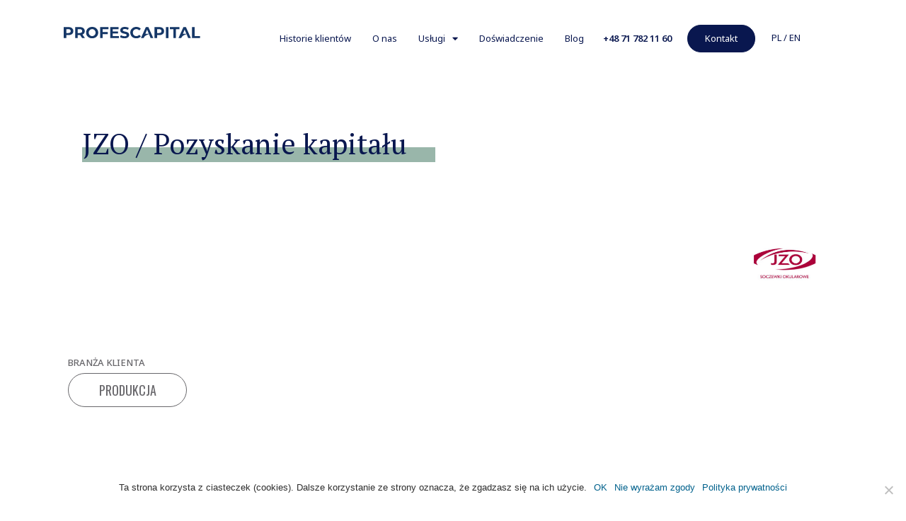

--- FILE ---
content_type: text/html; charset=UTF-8
request_url: https://profescapital.pl/doswiadczenie/jzo-pozyskanie-kapitalu/
body_size: 13366
content:
<!DOCTYPE html>
<html lang="pl-PL">
<head>
	<meta charset="UTF-8">
	<meta name="viewport" content="width=device-width, initial-scale=1.0, viewport-fit=cover" />		<meta name='robots' content='index, follow, max-image-preview:large, max-snippet:-1, max-video-preview:-1' />

	
	<title>JZO / Pozyskanie kapitału - PROFESCAPITAL</title>
	<link rel="canonical" href="https://profescapital.pl/doswiadczenie/jzo-pozyskanie-kapitalu/" />
	<meta property="og:locale" content="pl_PL" />
	<meta property="og:type" content="article" />
	<meta property="og:title" content="JZO / Pozyskanie kapitału - PROFESCAPITAL" />
	<meta property="og:url" content="https://profescapital.pl/doswiadczenie/jzo-pozyskanie-kapitalu/" />
	<meta property="og:site_name" content="PROFESCAPITAL" />
	<meta property="og:image" content="https://profescapital.pl/storage/2020/03/352x247-19WHITE.jpg" />
	<meta property="og:image:width" content="352" />
	<meta property="og:image:height" content="247" />
	<meta property="og:image:type" content="image/jpeg" />
	<meta name="twitter:card" content="summary_large_image" />
	<script type="application/ld+json" class="yoast-schema-graph">{"@context":"https://schema.org","@graph":[{"@type":"WebSite","@id":"https://profescapital.pl/#website","url":"https://profescapital.pl/","name":"PROFESCAPITAL","description":"Sprzedaż firmy, zakup firmy, finansowanie dla firm","potentialAction":[{"@type":"SearchAction","target":{"@type":"EntryPoint","urlTemplate":"https://profescapital.pl/?s={search_term_string}"},"query-input":"required name=search_term_string"}],"inLanguage":"pl-PL"},{"@type":"ImageObject","inLanguage":"pl-PL","@id":"https://profescapital.pl/doswiadczenie/jzo-pozyskanie-kapitalu/#primaryimage","url":"https://profescapital.pl/storage/2020/03/352x247-19WHITE.jpg","contentUrl":"https://profescapital.pl/storage/2020/03/352x247-19WHITE.jpg","width":352,"height":247},{"@type":"WebPage","@id":"https://profescapital.pl/doswiadczenie/jzo-pozyskanie-kapitalu/#webpage","url":"https://profescapital.pl/doswiadczenie/jzo-pozyskanie-kapitalu/","name":"JZO / Pozyskanie kapitału - PROFESCAPITAL","isPartOf":{"@id":"https://profescapital.pl/#website"},"primaryImageOfPage":{"@id":"https://profescapital.pl/doswiadczenie/jzo-pozyskanie-kapitalu/#primaryimage"},"datePublished":"2020-04-07T06:27:28+00:00","dateModified":"2020-04-07T06:27:28+00:00","breadcrumb":{"@id":"https://profescapital.pl/doswiadczenie/jzo-pozyskanie-kapitalu/#breadcrumb"},"inLanguage":"pl-PL","potentialAction":[{"@type":"ReadAction","target":["https://profescapital.pl/doswiadczenie/jzo-pozyskanie-kapitalu/"]}]},{"@type":"BreadcrumbList","@id":"https://profescapital.pl/doswiadczenie/jzo-pozyskanie-kapitalu/#breadcrumb","itemListElement":[{"@type":"ListItem","position":1,"name":"Strona główna","item":"https://profescapital.pl/"},{"@type":"ListItem","position":2,"name":"JZO / Pozyskanie kapitału"}]}]}</script>
	


<link rel='dns-prefetch' href='//use.fontawesome.com' />

<link rel="alternate" type="application/rss+xml" title="PROFESCAPITAL &raquo; Kanał z wpisami" href="https://profescapital.pl/feed/" />
<link rel="alternate" type="application/rss+xml" title="PROFESCAPITAL &raquo; Kanał z komentarzami" href="https://profescapital.pl/comments/feed/" />
<script type="text/javascript">
window._wpemojiSettings = {"baseUrl":"https:\/\/s.w.org\/images\/core\/emoji\/13.1.0\/72x72\/","ext":".png","svgUrl":"https:\/\/s.w.org\/images\/core\/emoji\/13.1.0\/svg\/","svgExt":".svg","source":{"concatemoji":"https:\/\/profescapital.pl\/lib\/js\/wp-emoji-release.min.js"}};
/*! This file is auto-generated */
!function(e,a,t){var n,r,o,i=a.createElement("canvas"),p=i.getContext&&i.getContext("2d");function s(e,t){var a=String.fromCharCode;p.clearRect(0,0,i.width,i.height),p.fillText(a.apply(this,e),0,0);e=i.toDataURL();return p.clearRect(0,0,i.width,i.height),p.fillText(a.apply(this,t),0,0),e===i.toDataURL()}function c(e){var t=a.createElement("script");t.src=e,t.defer=t.type="text/javascript",a.getElementsByTagName("head")[0].appendChild(t)}for(o=Array("flag","emoji"),t.supports={everything:!0,everythingExceptFlag:!0},r=0;r<o.length;r++)t.supports[o[r]]=function(e){if(!p||!p.fillText)return!1;switch(p.textBaseline="top",p.font="600 32px Arial",e){case"flag":return s([127987,65039,8205,9895,65039],[127987,65039,8203,9895,65039])?!1:!s([55356,56826,55356,56819],[55356,56826,8203,55356,56819])&&!s([55356,57332,56128,56423,56128,56418,56128,56421,56128,56430,56128,56423,56128,56447],[55356,57332,8203,56128,56423,8203,56128,56418,8203,56128,56421,8203,56128,56430,8203,56128,56423,8203,56128,56447]);case"emoji":return!s([10084,65039,8205,55357,56613],[10084,65039,8203,55357,56613])}return!1}(o[r]),t.supports.everything=t.supports.everything&&t.supports[o[r]],"flag"!==o[r]&&(t.supports.everythingExceptFlag=t.supports.everythingExceptFlag&&t.supports[o[r]]);t.supports.everythingExceptFlag=t.supports.everythingExceptFlag&&!t.supports.flag,t.DOMReady=!1,t.readyCallback=function(){t.DOMReady=!0},t.supports.everything||(n=function(){t.readyCallback()},a.addEventListener?(a.addEventListener("DOMContentLoaded",n,!1),e.addEventListener("load",n,!1)):(e.attachEvent("onload",n),a.attachEvent("onreadystatechange",function(){"complete"===a.readyState&&t.readyCallback()})),(n=t.source||{}).concatemoji?c(n.concatemoji):n.wpemoji&&n.twemoji&&(c(n.twemoji),c(n.wpemoji)))}(window,document,window._wpemojiSettings);
</script>
<style type="text/css">
img.wp-smiley,
img.emoji {
	display: inline !important;
	border: none !important;
	box-shadow: none !important;
	height: 1em !important;
	width: 1em !important;
	margin: 0 0.07em !important;
	vertical-align: -0.1em !important;
	background: none !important;
	padding: 0 !important;
}
</style>
	<link rel='stylesheet' id='wp-block-library-css'  href='https://profescapital.pl/lib/css/dist/block-library/style.min.css' type='text/css' media='all' />
<style id='global-styles-inline-css' type='text/css'>
body{--wp--preset--color--black: #000000;--wp--preset--color--cyan-bluish-gray: #abb8c3;--wp--preset--color--white: #ffffff;--wp--preset--color--pale-pink: #f78da7;--wp--preset--color--vivid-red: #cf2e2e;--wp--preset--color--luminous-vivid-orange: #ff6900;--wp--preset--color--luminous-vivid-amber: #fcb900;--wp--preset--color--light-green-cyan: #7bdcb5;--wp--preset--color--vivid-green-cyan: #00d084;--wp--preset--color--pale-cyan-blue: #8ed1fc;--wp--preset--color--vivid-cyan-blue: #0693e3;--wp--preset--color--vivid-purple: #9b51e0;--wp--preset--gradient--vivid-cyan-blue-to-vivid-purple: linear-gradient(135deg,rgba(6,147,227,1) 0%,rgb(155,81,224) 100%);--wp--preset--gradient--light-green-cyan-to-vivid-green-cyan: linear-gradient(135deg,rgb(122,220,180) 0%,rgb(0,208,130) 100%);--wp--preset--gradient--luminous-vivid-amber-to-luminous-vivid-orange: linear-gradient(135deg,rgba(252,185,0,1) 0%,rgba(255,105,0,1) 100%);--wp--preset--gradient--luminous-vivid-orange-to-vivid-red: linear-gradient(135deg,rgba(255,105,0,1) 0%,rgb(207,46,46) 100%);--wp--preset--gradient--very-light-gray-to-cyan-bluish-gray: linear-gradient(135deg,rgb(238,238,238) 0%,rgb(169,184,195) 100%);--wp--preset--gradient--cool-to-warm-spectrum: linear-gradient(135deg,rgb(74,234,220) 0%,rgb(151,120,209) 20%,rgb(207,42,186) 40%,rgb(238,44,130) 60%,rgb(251,105,98) 80%,rgb(254,248,76) 100%);--wp--preset--gradient--blush-light-purple: linear-gradient(135deg,rgb(255,206,236) 0%,rgb(152,150,240) 100%);--wp--preset--gradient--blush-bordeaux: linear-gradient(135deg,rgb(254,205,165) 0%,rgb(254,45,45) 50%,rgb(107,0,62) 100%);--wp--preset--gradient--luminous-dusk: linear-gradient(135deg,rgb(255,203,112) 0%,rgb(199,81,192) 50%,rgb(65,88,208) 100%);--wp--preset--gradient--pale-ocean: linear-gradient(135deg,rgb(255,245,203) 0%,rgb(182,227,212) 50%,rgb(51,167,181) 100%);--wp--preset--gradient--electric-grass: linear-gradient(135deg,rgb(202,248,128) 0%,rgb(113,206,126) 100%);--wp--preset--gradient--midnight: linear-gradient(135deg,rgb(2,3,129) 0%,rgb(40,116,252) 100%);--wp--preset--duotone--dark-grayscale: url('#wp-duotone-dark-grayscale');--wp--preset--duotone--grayscale: url('#wp-duotone-grayscale');--wp--preset--duotone--purple-yellow: url('#wp-duotone-purple-yellow');--wp--preset--duotone--blue-red: url('#wp-duotone-blue-red');--wp--preset--duotone--midnight: url('#wp-duotone-midnight');--wp--preset--duotone--magenta-yellow: url('#wp-duotone-magenta-yellow');--wp--preset--duotone--purple-green: url('#wp-duotone-purple-green');--wp--preset--duotone--blue-orange: url('#wp-duotone-blue-orange');--wp--preset--font-size--small: 13px;--wp--preset--font-size--medium: 20px;--wp--preset--font-size--large: 36px;--wp--preset--font-size--x-large: 42px;}.has-black-color{color: var(--wp--preset--color--black) !important;}.has-cyan-bluish-gray-color{color: var(--wp--preset--color--cyan-bluish-gray) !important;}.has-white-color{color: var(--wp--preset--color--white) !important;}.has-pale-pink-color{color: var(--wp--preset--color--pale-pink) !important;}.has-vivid-red-color{color: var(--wp--preset--color--vivid-red) !important;}.has-luminous-vivid-orange-color{color: var(--wp--preset--color--luminous-vivid-orange) !important;}.has-luminous-vivid-amber-color{color: var(--wp--preset--color--luminous-vivid-amber) !important;}.has-light-green-cyan-color{color: var(--wp--preset--color--light-green-cyan) !important;}.has-vivid-green-cyan-color{color: var(--wp--preset--color--vivid-green-cyan) !important;}.has-pale-cyan-blue-color{color: var(--wp--preset--color--pale-cyan-blue) !important;}.has-vivid-cyan-blue-color{color: var(--wp--preset--color--vivid-cyan-blue) !important;}.has-vivid-purple-color{color: var(--wp--preset--color--vivid-purple) !important;}.has-black-background-color{background-color: var(--wp--preset--color--black) !important;}.has-cyan-bluish-gray-background-color{background-color: var(--wp--preset--color--cyan-bluish-gray) !important;}.has-white-background-color{background-color: var(--wp--preset--color--white) !important;}.has-pale-pink-background-color{background-color: var(--wp--preset--color--pale-pink) !important;}.has-vivid-red-background-color{background-color: var(--wp--preset--color--vivid-red) !important;}.has-luminous-vivid-orange-background-color{background-color: var(--wp--preset--color--luminous-vivid-orange) !important;}.has-luminous-vivid-amber-background-color{background-color: var(--wp--preset--color--luminous-vivid-amber) !important;}.has-light-green-cyan-background-color{background-color: var(--wp--preset--color--light-green-cyan) !important;}.has-vivid-green-cyan-background-color{background-color: var(--wp--preset--color--vivid-green-cyan) !important;}.has-pale-cyan-blue-background-color{background-color: var(--wp--preset--color--pale-cyan-blue) !important;}.has-vivid-cyan-blue-background-color{background-color: var(--wp--preset--color--vivid-cyan-blue) !important;}.has-vivid-purple-background-color{background-color: var(--wp--preset--color--vivid-purple) !important;}.has-black-border-color{border-color: var(--wp--preset--color--black) !important;}.has-cyan-bluish-gray-border-color{border-color: var(--wp--preset--color--cyan-bluish-gray) !important;}.has-white-border-color{border-color: var(--wp--preset--color--white) !important;}.has-pale-pink-border-color{border-color: var(--wp--preset--color--pale-pink) !important;}.has-vivid-red-border-color{border-color: var(--wp--preset--color--vivid-red) !important;}.has-luminous-vivid-orange-border-color{border-color: var(--wp--preset--color--luminous-vivid-orange) !important;}.has-luminous-vivid-amber-border-color{border-color: var(--wp--preset--color--luminous-vivid-amber) !important;}.has-light-green-cyan-border-color{border-color: var(--wp--preset--color--light-green-cyan) !important;}.has-vivid-green-cyan-border-color{border-color: var(--wp--preset--color--vivid-green-cyan) !important;}.has-pale-cyan-blue-border-color{border-color: var(--wp--preset--color--pale-cyan-blue) !important;}.has-vivid-cyan-blue-border-color{border-color: var(--wp--preset--color--vivid-cyan-blue) !important;}.has-vivid-purple-border-color{border-color: var(--wp--preset--color--vivid-purple) !important;}.has-vivid-cyan-blue-to-vivid-purple-gradient-background{background: var(--wp--preset--gradient--vivid-cyan-blue-to-vivid-purple) !important;}.has-light-green-cyan-to-vivid-green-cyan-gradient-background{background: var(--wp--preset--gradient--light-green-cyan-to-vivid-green-cyan) !important;}.has-luminous-vivid-amber-to-luminous-vivid-orange-gradient-background{background: var(--wp--preset--gradient--luminous-vivid-amber-to-luminous-vivid-orange) !important;}.has-luminous-vivid-orange-to-vivid-red-gradient-background{background: var(--wp--preset--gradient--luminous-vivid-orange-to-vivid-red) !important;}.has-very-light-gray-to-cyan-bluish-gray-gradient-background{background: var(--wp--preset--gradient--very-light-gray-to-cyan-bluish-gray) !important;}.has-cool-to-warm-spectrum-gradient-background{background: var(--wp--preset--gradient--cool-to-warm-spectrum) !important;}.has-blush-light-purple-gradient-background{background: var(--wp--preset--gradient--blush-light-purple) !important;}.has-blush-bordeaux-gradient-background{background: var(--wp--preset--gradient--blush-bordeaux) !important;}.has-luminous-dusk-gradient-background{background: var(--wp--preset--gradient--luminous-dusk) !important;}.has-pale-ocean-gradient-background{background: var(--wp--preset--gradient--pale-ocean) !important;}.has-electric-grass-gradient-background{background: var(--wp--preset--gradient--electric-grass) !important;}.has-midnight-gradient-background{background: var(--wp--preset--gradient--midnight) !important;}.has-small-font-size{font-size: var(--wp--preset--font-size--small) !important;}.has-medium-font-size{font-size: var(--wp--preset--font-size--medium) !important;}.has-large-font-size{font-size: var(--wp--preset--font-size--large) !important;}.has-x-large-font-size{font-size: var(--wp--preset--font-size--x-large) !important;}
</style>
<link rel='stylesheet' id='contact-form-7-css'  href='https://profescapital.pl/modules/8516d2654f/includes/css/styles.css' type='text/css' media='all' />
<link rel='stylesheet' id='cookie-notice-front-css'  href='https://profescapital.pl/modules/eff62dc594/css/front.min.css' type='text/css' media='all' />
<link rel='stylesheet' id='si_theme-main-style-css'  href='https://profescapital.pl/views/4cdf8a0a0f/design.css' type='text/css' media='all' />
<link rel='stylesheet' id='elementor-icons-css'  href='https://profescapital.pl/modules/f65f29574d/assets/lib/eicons/css/elementor-icons.min.css' type='text/css' media='all' />
<link rel='stylesheet' id='elementor-frontend-legacy-css'  href='https://profescapital.pl/modules/f65f29574d/assets/css/frontend-legacy.min.css' type='text/css' media='all' />
<link rel='stylesheet' id='elementor-frontend-css'  href='https://profescapital.pl/modules/f65f29574d/assets/css/frontend.min.css' type='text/css' media='all' />
<link rel='stylesheet' id='elementor-post-2223-css'  href='https://profescapital.pl/storage/elementor/css/post-2223.css' type='text/css' media='all' />
<link rel='stylesheet' id='lae-animate-css'  href='https://profescapital.pl/modules/c51eaa0fdd/assets/css/lib/animate.css' type='text/css' media='all' />
<link rel='stylesheet' id='lae-sliders-styles-css'  href='https://profescapital.pl/modules/c51eaa0fdd/assets/css/lib/sliders.min.css' type='text/css' media='all' />
<link rel='stylesheet' id='lae-icomoon-styles-css'  href='https://profescapital.pl/modules/c51eaa0fdd/assets/css/icomoon.css' type='text/css' media='all' />
<link rel='stylesheet' id='lae-frontend-styles-css'  href='https://profescapital.pl/modules/c51eaa0fdd/assets/css/lae-frontend.css' type='text/css' media='all' />
<link rel='stylesheet' id='lae-grid-styles-css'  href='https://profescapital.pl/modules/c51eaa0fdd/assets/css/lae-grid.css' type='text/css' media='all' />
<link rel='stylesheet' id='lae-widgets-styles-css'  href='https://profescapital.pl/modules/c51eaa0fdd/assets/css/widgets/lae-widgets.min.css' type='text/css' media='all' />
<link rel='stylesheet' id='elementor-pro-css'  href='https://profescapital.pl/modules/ccc473c329/assets/css/frontend.min.css' type='text/css' media='all' />
<link rel='stylesheet' id='font-awesome-5-all-css'  href='https://profescapital.pl/modules/f65f29574d/assets/lib/font-awesome/css/all.min.css' type='text/css' media='all' />
<link rel='stylesheet' id='font-awesome-4-shim-css'  href='https://profescapital.pl/modules/f65f29574d/assets/lib/font-awesome/css/v4-shims.min.css' type='text/css' media='all' />
<link rel='stylesheet' id='elementor-global-css'  href='https://profescapital.pl/storage/elementor/css/global.css' type='text/css' media='all' />
<link rel='stylesheet' id='elementor-post-2236-css'  href='https://profescapital.pl/storage/elementor/css/post-2236.css' type='text/css' media='all' />
<link rel='stylesheet' id='elementor-post-4058-css'  href='https://profescapital.pl/storage/elementor/css/post-4058.css' type='text/css' media='all' />
<link rel='stylesheet' id='bfa-font-awesome-css'  href='https://use.fontawesome.com/releases/v5.15.4/css/all.css' type='text/css' media='all' />
<link rel='stylesheet' id='google-fonts-1-css'  href='https://fonts.googleapis.com/css?family=PT+Serif%3A100%2C100italic%2C200%2C200italic%2C300%2C300italic%2C400%2C400italic%2C500%2C500italic%2C600%2C600italic%2C700%2C700italic%2C800%2C800italic%2C900%2C900italic%7CNoto+Sans%3A100%2C100italic%2C200%2C200italic%2C300%2C300italic%2C400%2C400italic%2C500%2C500italic%2C600%2C600italic%2C700%2C700italic%2C800%2C800italic%2C900%2C900italic%7COswald%3A100%2C100italic%2C200%2C200italic%2C300%2C300italic%2C400%2C400italic%2C500%2C500italic%2C600%2C600italic%2C700%2C700italic%2C800%2C800italic%2C900%2C900italic&#038;display=auto&#038;subset=latin-ext' type='text/css' media='all' />
<link rel='stylesheet' id='elementor-icons-shared-0-css'  href='https://profescapital.pl/modules/f65f29574d/assets/lib/font-awesome/css/fontawesome.min.css' type='text/css' media='all' />
<link rel='stylesheet' id='elementor-icons-fa-solid-css'  href='https://profescapital.pl/modules/f65f29574d/assets/lib/font-awesome/css/solid.min.css' type='text/css' media='all' />
<link rel="preconnect" href="https://fonts.gstatic.com/" crossorigin><script type='text/javascript' id='cookie-notice-front-js-before'>
var cnArgs = {"ajaxUrl":"https:\/\/profescapital.pl\/ajax.php","nonce":"6583f7f8f3","hideEffect":"fade","position":"bottom","onScroll":false,"onScrollOffset":100,"onClick":false,"cookieName":"cookie_notice_accepted","cookieTime":2147483647,"cookieTimeRejected":2147483647,"globalCookie":false,"redirection":false,"cache":true,"revokeCookies":true,"revokeCookiesOpt":"automatic"};
</script>
<script type='text/javascript' src='https://profescapital.pl/modules/eff62dc594/js/front.min.js' id='cookie-notice-front-js'></script>
<script type='text/javascript' src='https://profescapital.pl/modules/f65f29574d/assets/lib/font-awesome/js/v4-shims.min.js' id='font-awesome-4-shim-js'></script>
<link rel='shortlink' href='https://profescapital.pl/?p=1729' />
<link rel="alternate" type="application/json+oembed" href="https://profescapital.pl/wp-json/oembed/1.0/embed?url=https%3A%2F%2Fprofescapital.pl%2Fdoswiadczenie%2Fjzo-pozyskanie-kapitalu%2F" />
<link rel="alternate" type="text/xml+oembed" href="https://profescapital.pl/wp-json/oembed/1.0/embed?url=https%3A%2F%2Fprofescapital.pl%2Fdoswiadczenie%2Fjzo-pozyskanie-kapitalu%2F&#038;format=xml" />
        <script type="text/javascript">
            ( function () {
                window.lae_fs = { can_use_premium_code: false};
            } )();
        </script>
        <meta name="google-site-verification" content="oMpNpS1C2oD5cm8ouQqN0RRLeRy2U4X0ucWxGrAEFW4" />
<link rel="icon" href="https://profescapital.pl/storage/2020/04/socialmedia-avatar-150x150.png" sizes="32x32" />
<link rel="icon" href="https://profescapital.pl/storage/2020/04/socialmedia-avatar-300x300.png" sizes="192x192" />
<link rel="apple-touch-icon" href="https://profescapital.pl/storage/2020/04/socialmedia-avatar-300x300.png" />
<meta name="msapplication-TileImage" content="https://profescapital.pl/storage/2020/04/socialmedia-avatar-300x300.png" />
		<style type="text/css" id="wp-custom-css">
			*/Replace Eicons with FontAwesome
*/
.eicon {
display: inline-block;
font: normal normal normal 14px/1 'Font Awesome\ 5 Free';
font-size: inherit;
text-rendering: auto;
-webkit-font-smoothing: antialiased;
-moz-osx-font-smoothing: grayscale;
}
.eicon-menu-bar {
font-style: normal;
}
.elementor-menu-toggle i:before {
content:"\f0c9";
font-family:'Font Awesome\ 5 Free';
font-weight:900;
padding: 8px;
}
.elementor-menu-toggle.elementor-active i:before {
content: "\f00d";
font-family: 'Font Awesome\ 5 Free';
font-weight:900;
}

*/END Eicons with FontAwesome
*/

.container {max-width:1120px !important; padding:0px;}

body.logged-in {padding:0px;}
body {padding-top:0px}

.title {z-index:auto;}

body {font-size:16px;}
.mtitle {margin:1em 0 !important;}

.partners__btn {text-align:center}

.gray-dark .title {margin-top:0px;}

.partners__btn .btn {background:#fff; border: 2px solid #737B7D; border-radius:50px; color:#737B7D;}

.partners-buttons .btn:hover {background:#09174F; color:#fff;}

.partners-buttons .btn.active {color:#fff !important;}

.dark .btn {border-radius:50px; padding:15px;}

.dark .btn:hover {color: #fff !important; background:transparent !important; border:1px solid #fff;}

.client__name  {font-style: inherit !important; font-size: 25px;}

.client__pos {font-style: inherit !important;}

.client__box { margin-bottom: 1.25em;}

.go-back a {color:#68676B; font-family:"Noto Sans",sans-serif; font-size:12px;font-weight: 600;}

.go-back:hover {text-decoration: none; color:#00618C; }

button.btn.btn--white.vid-btn {background:transparent; border:1px solid #fff; border-radius:50px; color:#fff;padding:15px;}

button.btn.btn--white.vid-btn:hover {background:#fff; border:1px solid #fff; border-radius:50px; color:#00618C; }

.hero-slider .slick-dots li button {background: #d1d1d1; height: 8px;
    width: 8px; margin:10px; }

.partners-buttons .btn{
	background:transparent; border:1px solid #68676B; border-radius:50px; color: #68676B;
}
.twae-timeline-centered .twae-timeline-entry .twae-timeline-entry-inner .twae-label-extra-label {text-align:end; left:-93.3% !important}

.twae-timeline-centered .twae-timeline-entry.twae-left-aligned .twae-timeline-entry-inner .twae-label-extra-label {
    left: unset !important;
    right: -93.3% !important;
    text-align: left;
}

.elementor-element-f94eb8f  .twae-timeline-centered:before {top: 20px!important; }

.elementor-element-0d6141e .twae-timeline-centered:before {bottom: 20px!important; }

.elementor-2750 .elementor-element.elementor-element-b161991 .elementor-author-box__name {margin-top:30px ;}

.lae-portfolio-wrap .lae-portfolio-header.lae-no-heading {justify-content:left !important;}

.lae-portfolio-wrap .lae-taxonomy-filter .lae-filter-item {border:none !important;padding-top:20px !important}

.single-content h1 {font-size:40px; font-style: normal;} .single-content h2 {font-size:40px; font-style: normal;}
.single-content h3 {font-size:40px; font-style: normal;}
.single-content h4 {font-size:40px; font-style: normal;}
.single-content h5 {font-size:40px; font-style: normal;}
.single-content {font-size:16px;}

h1 {font-size:40px; font-style: normal;} .single-content h2 {font-size:40px; font-style: normal;}
h2 {font-size:30px; font-style: normal;}
h3 {font-size:25px; font-style: normal;}
h4 {font-size:20px; font-style: normal;}
h5 {font-size:18px; font-style: normal;}
h6 {font-size:18px; font-style: italic;}

blockquote {
    padding: 2em;
    margin: revert;
	background: #99B6AA60; }

.partner-square__sq .details__btn {   width: max-content;
    border: 2px solid #fff;
    border-radius: 50px;
    padding: 5px 15px;
	  font-family:"Oswald",sans-serif; 
	text-transform: uppercase;
margin-top:50px;
font-size: 14px;}

.partner-square__sq .details__desc {color:#D1d1d1;}

.elementor-widget-container h2 {margin:1em 0}


ul li {list-style-type: square; margin-left:-20px;}
 ul li::marker {color:#09174F;}
.single-content ul li:before {background:#fff;}

blockquote p {margin-bottom: 0rem;}
tr {border: 1px solid #99B6AA;}
td {padding-left:20px; padding-right:20px;}
table {border:5px solid #99B6AA; max-width: -webkit-fill-available;}

#data {background:#99B6AA; color:#fff}

.lae-filter-item.segment-0 {display:none !important}

.title span {margin-left:20px;}


@media (max-width:1024px) {
	.btn{padding: 0.5em 0em;}
	.partners-buttons__title {margin-top:0px !important}

			.double__img img {width: 100%; height: auto;}
	.client__box:before {left:-20px;}
	.double__img {display:inherit;}
    .double.image-text .client__box:before {right:-20px;}
	.btn {font-size:16px;}
	.elementor-kit-2223 h1 {
		font-size: 25px;}
	
blockquote	{
		padding:1em;
		margin-inline-start:0px;
		margin-inline-end:0px;
	}
	ul li {margin-left:20px}
	
}





@media (max-width: 991.98px)
{
	body {font-size:14px;}
	.quo .button {text-align: center;}
	.quo__bg {font-size:16px;}
	.reference__text {font-size:14px;}
.single-content h1, .single-content h2, .single-content h3, .single-content h4, .single-content h5 {font-size:25px;}
	.single-content {font-size:14px;}
	.lae-portfolio-wrap .lae-taxonomy-filter .lae-filter-item {margin:0px !important;} 
	.lae-portfolio-wrap .lae-taxonomy-filter .lae-filter-item {padding-top:0px !important;}
.elementor-14 .elementor-element.elementor-element-8099c3b .lae-portfolio-wrap .lae-taxonomy-filter .lae-filter-item a {font-size:16px !important;}
	
	.partners-buttons {margin-top:30px; margin-bottom:30px;}
	
	.partners-buttons__title {margin-top: 1rem; text-align:center;}
	
	.col-12 {flex: 0 0 50%;
    max-width: 50%;} 
	
	.title {font-size:25px;}
	

	
}		</style>
		</head>
<body data-rsssl=1 class="doswiadczenie-template-default single single-doswiadczenie postid-1729 cookies-not-set elementor-default elementor-kit-2223">
<svg xmlns="http://www.w3.org/2000/svg" viewBox="0 0 0 0" width="0" height="0" focusable="false" role="none" style="visibility: hidden; position: absolute; left: -9999px; overflow: hidden;" ><defs><filter id="wp-duotone-dark-grayscale"><feColorMatrix color-interpolation-filters="sRGB" type="matrix" values=" .299 .587 .114 0 0 .299 .587 .114 0 0 .299 .587 .114 0 0 .299 .587 .114 0 0 " /><feComponentTransfer color-interpolation-filters="sRGB" ><feFuncR type="table" tableValues="0 0.498039215686" /><feFuncG type="table" tableValues="0 0.498039215686" /><feFuncB type="table" tableValues="0 0.498039215686" /><feFuncA type="table" tableValues="1 1" /></feComponentTransfer><feComposite in2="SourceGraphic" operator="in" /></filter></defs></svg><svg xmlns="http://www.w3.org/2000/svg" viewBox="0 0 0 0" width="0" height="0" focusable="false" role="none" style="visibility: hidden; position: absolute; left: -9999px; overflow: hidden;" ><defs><filter id="wp-duotone-grayscale"><feColorMatrix color-interpolation-filters="sRGB" type="matrix" values=" .299 .587 .114 0 0 .299 .587 .114 0 0 .299 .587 .114 0 0 .299 .587 .114 0 0 " /><feComponentTransfer color-interpolation-filters="sRGB" ><feFuncR type="table" tableValues="0 1" /><feFuncG type="table" tableValues="0 1" /><feFuncB type="table" tableValues="0 1" /><feFuncA type="table" tableValues="1 1" /></feComponentTransfer><feComposite in2="SourceGraphic" operator="in" /></filter></defs></svg><svg xmlns="http://www.w3.org/2000/svg" viewBox="0 0 0 0" width="0" height="0" focusable="false" role="none" style="visibility: hidden; position: absolute; left: -9999px; overflow: hidden;" ><defs><filter id="wp-duotone-purple-yellow"><feColorMatrix color-interpolation-filters="sRGB" type="matrix" values=" .299 .587 .114 0 0 .299 .587 .114 0 0 .299 .587 .114 0 0 .299 .587 .114 0 0 " /><feComponentTransfer color-interpolation-filters="sRGB" ><feFuncR type="table" tableValues="0.549019607843 0.988235294118" /><feFuncG type="table" tableValues="0 1" /><feFuncB type="table" tableValues="0.717647058824 0.254901960784" /><feFuncA type="table" tableValues="1 1" /></feComponentTransfer><feComposite in2="SourceGraphic" operator="in" /></filter></defs></svg><svg xmlns="http://www.w3.org/2000/svg" viewBox="0 0 0 0" width="0" height="0" focusable="false" role="none" style="visibility: hidden; position: absolute; left: -9999px; overflow: hidden;" ><defs><filter id="wp-duotone-blue-red"><feColorMatrix color-interpolation-filters="sRGB" type="matrix" values=" .299 .587 .114 0 0 .299 .587 .114 0 0 .299 .587 .114 0 0 .299 .587 .114 0 0 " /><feComponentTransfer color-interpolation-filters="sRGB" ><feFuncR type="table" tableValues="0 1" /><feFuncG type="table" tableValues="0 0.278431372549" /><feFuncB type="table" tableValues="0.592156862745 0.278431372549" /><feFuncA type="table" tableValues="1 1" /></feComponentTransfer><feComposite in2="SourceGraphic" operator="in" /></filter></defs></svg><svg xmlns="http://www.w3.org/2000/svg" viewBox="0 0 0 0" width="0" height="0" focusable="false" role="none" style="visibility: hidden; position: absolute; left: -9999px; overflow: hidden;" ><defs><filter id="wp-duotone-midnight"><feColorMatrix color-interpolation-filters="sRGB" type="matrix" values=" .299 .587 .114 0 0 .299 .587 .114 0 0 .299 .587 .114 0 0 .299 .587 .114 0 0 " /><feComponentTransfer color-interpolation-filters="sRGB" ><feFuncR type="table" tableValues="0 0" /><feFuncG type="table" tableValues="0 0.647058823529" /><feFuncB type="table" tableValues="0 1" /><feFuncA type="table" tableValues="1 1" /></feComponentTransfer><feComposite in2="SourceGraphic" operator="in" /></filter></defs></svg><svg xmlns="http://www.w3.org/2000/svg" viewBox="0 0 0 0" width="0" height="0" focusable="false" role="none" style="visibility: hidden; position: absolute; left: -9999px; overflow: hidden;" ><defs><filter id="wp-duotone-magenta-yellow"><feColorMatrix color-interpolation-filters="sRGB" type="matrix" values=" .299 .587 .114 0 0 .299 .587 .114 0 0 .299 .587 .114 0 0 .299 .587 .114 0 0 " /><feComponentTransfer color-interpolation-filters="sRGB" ><feFuncR type="table" tableValues="0.780392156863 1" /><feFuncG type="table" tableValues="0 0.949019607843" /><feFuncB type="table" tableValues="0.352941176471 0.470588235294" /><feFuncA type="table" tableValues="1 1" /></feComponentTransfer><feComposite in2="SourceGraphic" operator="in" /></filter></defs></svg><svg xmlns="http://www.w3.org/2000/svg" viewBox="0 0 0 0" width="0" height="0" focusable="false" role="none" style="visibility: hidden; position: absolute; left: -9999px; overflow: hidden;" ><defs><filter id="wp-duotone-purple-green"><feColorMatrix color-interpolation-filters="sRGB" type="matrix" values=" .299 .587 .114 0 0 .299 .587 .114 0 0 .299 .587 .114 0 0 .299 .587 .114 0 0 " /><feComponentTransfer color-interpolation-filters="sRGB" ><feFuncR type="table" tableValues="0.650980392157 0.403921568627" /><feFuncG type="table" tableValues="0 1" /><feFuncB type="table" tableValues="0.447058823529 0.4" /><feFuncA type="table" tableValues="1 1" /></feComponentTransfer><feComposite in2="SourceGraphic" operator="in" /></filter></defs></svg><svg xmlns="http://www.w3.org/2000/svg" viewBox="0 0 0 0" width="0" height="0" focusable="false" role="none" style="visibility: hidden; position: absolute; left: -9999px; overflow: hidden;" ><defs><filter id="wp-duotone-blue-orange"><feColorMatrix color-interpolation-filters="sRGB" type="matrix" values=" .299 .587 .114 0 0 .299 .587 .114 0 0 .299 .587 .114 0 0 .299 .587 .114 0 0 " /><feComponentTransfer color-interpolation-filters="sRGB" ><feFuncR type="table" tableValues="0.0980392156863 1" /><feFuncG type="table" tableValues="0 0.662745098039" /><feFuncB type="table" tableValues="0.847058823529 0.419607843137" /><feFuncA type="table" tableValues="1 1" /></feComponentTransfer><feComposite in2="SourceGraphic" operator="in" /></filter></defs></svg>		<div data-elementor-type="header" data-elementor-id="2236" class="elementor elementor-2236 elementor-location-header">
					<div class="elementor-section-wrap">
								<section class="elementor-section elementor-top-section elementor-element elementor-element-f3bdf3c elementor-section-boxed elementor-section-height-default elementor-section-height-default" data-id="f3bdf3c" data-element_type="section" id="top">
						<div class="elementor-container elementor-column-gap-default">
							<div class="elementor-row">
					<div class="elementor-column elementor-col-100 elementor-top-column elementor-element elementor-element-a6fcaf2" data-id="a6fcaf2" data-element_type="column">
			<div class="elementor-column-wrap">
							<div class="elementor-widget-wrap">
								</div>
					</div>
		</div>
								</div>
					</div>
		</section>
				<section class="elementor-section elementor-top-section elementor-element elementor-element-81dd9e9 elementor-section-content-top sekcja elementor-section-boxed elementor-section-height-default elementor-section-height-default" data-id="81dd9e9" data-element_type="section" data-settings="{&quot;background_background&quot;:&quot;classic&quot;,&quot;sticky&quot;:&quot;top&quot;,&quot;sticky_on&quot;:[&quot;desktop&quot;,&quot;tablet&quot;,&quot;mobile&quot;],&quot;sticky_offset&quot;:0,&quot;sticky_effects_offset&quot;:0}">
						<div class="elementor-container elementor-column-gap-default">
							<div class="elementor-row">
					<div class="elementor-column elementor-col-33 elementor-top-column elementor-element elementor-element-af0c9ce" data-id="af0c9ce" data-element_type="column">
			<div class="elementor-column-wrap elementor-element-populated">
							<div class="elementor-widget-wrap">
						<div class="elementor-element elementor-element-1c9e1cf elementor-widget elementor-widget-wp-widget-custom_html" data-id="1c9e1cf" data-element_type="widget" data-widget_type="wp-widget-custom_html.default">
				<div class="elementor-widget-container">
			<div class="textwidget custom-html-widget"><a href="https://profescapital.pl/"><img src="/wp-content/themes/redwood/images/logo-new-dark.svg"></a></div>		</div>
				</div>
				<div class="elementor-element elementor-element-9027255 elementor-widget elementor-widget-html" data-id="9027255" data-element_type="widget" data-widget_type="html.default">
				<div class="elementor-widget-container">
			 
      <script async src="https://www.googletagmanager.com/gtag/js?id=UA-158056367-1"></script>
      <script>
      window.dataLayer = window.dataLayer || [];
      function gtag(){dataLayer.push(arguments);}
      gtag('js', new Date());
      gtag('config', 'UA-158056367-1');
      </script>		</div>
				</div>
						</div>
					</div>
		</div>
				<div class="elementor-column elementor-col-33 elementor-top-column elementor-element elementor-element-cecc95c elementor-hidden-phone" data-id="cecc95c" data-element_type="column">
			<div class="elementor-column-wrap elementor-element-populated">
							<div class="elementor-widget-wrap">
						<div class="elementor-element elementor-element-a9cb278 elementor-nav-menu__align-right elementor-widget__width-auto elementor-nav-menu--dropdown-none elementor-widget elementor-widget-nav-menu" data-id="a9cb278" data-element_type="widget" data-settings="{&quot;layout&quot;:&quot;horizontal&quot;,&quot;submenu_icon&quot;:{&quot;value&quot;:&quot;&lt;i class=\&quot;fas fa-caret-down\&quot;&gt;&lt;\/i&gt;&quot;,&quot;library&quot;:&quot;fa-solid&quot;}}" data-widget_type="nav-menu.default">
				<div class="elementor-widget-container">
						<nav migration_allowed="1" migrated="0" class="elementor-nav-menu--main elementor-nav-menu__container elementor-nav-menu--layout-horizontal e--pointer-underline e--animation-grow">
				<ul id="menu-1-a9cb278" class="elementor-nav-menu"><li class="menu-item menu-item-type-post_type menu-item-object-page menu-item-52"><a href="https://profescapital.pl/historie-klientow/" class="elementor-item">Historie klientów</a></li>
<li class="menu-item menu-item-type-post_type menu-item-object-page menu-item-2421"><a href="https://profescapital.pl/o-nas/" class="elementor-item">O nas</a></li>
<li class="menu-item menu-item-type-post_type menu-item-object-page menu-item-has-children menu-item-2960"><a href="https://profescapital.pl/uslugi/" class="elementor-item">Usługi</a>
<ul class="sub-menu elementor-nav-menu--dropdown">
	<li class="menu-item menu-item-type-post_type menu-item-object-page menu-item-3111"><a href="https://profescapital.pl/uslugi/sprzedaz-firmy/" class="elementor-sub-item">Sprzedaż firmy</a></li>
	<li class="menu-item menu-item-type-post_type menu-item-object-page menu-item-40"><a href="https://profescapital.pl/uslugi/zakup-firmy/" class="elementor-sub-item">Zakup firmy</a></li>
	<li class="menu-item menu-item-type-post_type menu-item-object-page menu-item-42"><a href="https://profescapital.pl/uslugi/kapital-dla-firm/" class="elementor-sub-item">Kapitał dla firm</a></li>
	<li class="menu-item menu-item-type-post_type menu-item-object-page menu-item-3782"><a href="https://profescapital.pl/uslugi/doradztwo-gpw/" class="elementor-sub-item">Doradztwo GPW</a></li>
</ul>
</li>
<li class="menu-item menu-item-type-post_type menu-item-object-page menu-item-1743"><a href="https://profescapital.pl/doswiadczenie/" class="elementor-item">Doświadczenie</a></li>
<li class="menu-item menu-item-type-post_type menu-item-object-page menu-item-2289"><a href="https://profescapital.pl/blog/" class="elementor-item">Blog</a></li>
</ul>			</nav>
						<nav class="elementor-nav-menu--dropdown elementor-nav-menu__container" aria-hidden="true">
				<ul id="menu-2-a9cb278" class="elementor-nav-menu"><li class="menu-item menu-item-type-post_type menu-item-object-page menu-item-52"><a href="https://profescapital.pl/historie-klientow/" class="elementor-item" tabindex="-1">Historie klientów</a></li>
<li class="menu-item menu-item-type-post_type menu-item-object-page menu-item-2421"><a href="https://profescapital.pl/o-nas/" class="elementor-item" tabindex="-1">O nas</a></li>
<li class="menu-item menu-item-type-post_type menu-item-object-page menu-item-has-children menu-item-2960"><a href="https://profescapital.pl/uslugi/" class="elementor-item" tabindex="-1">Usługi</a>
<ul class="sub-menu elementor-nav-menu--dropdown">
	<li class="menu-item menu-item-type-post_type menu-item-object-page menu-item-3111"><a href="https://profescapital.pl/uslugi/sprzedaz-firmy/" class="elementor-sub-item" tabindex="-1">Sprzedaż firmy</a></li>
	<li class="menu-item menu-item-type-post_type menu-item-object-page menu-item-40"><a href="https://profescapital.pl/uslugi/zakup-firmy/" class="elementor-sub-item" tabindex="-1">Zakup firmy</a></li>
	<li class="menu-item menu-item-type-post_type menu-item-object-page menu-item-42"><a href="https://profescapital.pl/uslugi/kapital-dla-firm/" class="elementor-sub-item" tabindex="-1">Kapitał dla firm</a></li>
	<li class="menu-item menu-item-type-post_type menu-item-object-page menu-item-3782"><a href="https://profescapital.pl/uslugi/doradztwo-gpw/" class="elementor-sub-item" tabindex="-1">Doradztwo GPW</a></li>
</ul>
</li>
<li class="menu-item menu-item-type-post_type menu-item-object-page menu-item-1743"><a href="https://profescapital.pl/doswiadczenie/" class="elementor-item" tabindex="-1">Doświadczenie</a></li>
<li class="menu-item menu-item-type-post_type menu-item-object-page menu-item-2289"><a href="https://profescapital.pl/blog/" class="elementor-item" tabindex="-1">Blog</a></li>
</ul>			</nav>
				</div>
				</div>
				<div class="elementor-element elementor-element-9c99e17 elementor-widget__width-auto elementor-widget elementor-widget-button" data-id="9c99e17" data-element_type="widget" data-widget_type="button.default">
				<div class="elementor-widget-container">
					<div class="elementor-button-wrapper">
			<a href="tel:+48717821160" class="elementor-button-link elementor-button elementor-size-sm" role="button">
						<span class="elementor-button-content-wrapper">
						<span class="elementor-button-text">+48 71 782 11 60</span>
		</span>
					</a>
		</div>
				</div>
				</div>
				<div class="elementor-element elementor-element-e27835a elementor-widget__width-auto elementor-widget elementor-widget-button" data-id="e27835a" data-element_type="widget" data-widget_type="button.default">
				<div class="elementor-widget-container">
					<div class="elementor-button-wrapper">
			<a href="/kontakt/" class="elementor-button-link elementor-button elementor-size-sm" role="button">
						<span class="elementor-button-content-wrapper">
						<span class="elementor-button-text">Kontakt</span>
		</span>
					</a>
		</div>
				</div>
				</div>
				<div class="elementor-element elementor-element-f752268 elementor-widget__width-auto elementor-widget elementor-widget-text-editor" data-id="f752268" data-element_type="widget" data-widget_type="text-editor.default">
				<div class="elementor-widget-container">
								<div class="elementor-text-editor elementor-clearfix">
				<p><span style="color: #09174f;"><a style="color: #09174f;" href="https://profescapital.pl/">PL</a> / <a style="color: #09174f;" href="https://profescapital.pl/en/">EN</a></span></p>					</div>
						</div>
				</div>
						</div>
					</div>
		</div>
				<div class="elementor-column elementor-col-33 elementor-top-column elementor-element elementor-element-14a6516 elementor-hidden-desktop elementor-hidden-tablet" data-id="14a6516" data-element_type="column">
			<div class="elementor-column-wrap elementor-element-populated">
							<div class="elementor-widget-wrap">
						<div class="elementor-element elementor-element-6e24bf9 elementor-widget__width-auto elementor-widget elementor-widget-text-editor" data-id="6e24bf9" data-element_type="widget" data-widget_type="text-editor.default">
				<div class="elementor-widget-container">
								<div class="elementor-text-editor elementor-clearfix">
				<p><span style="color: #09174f;"><a style="color: #09174f;" href="https://profescapital.pl/">PL</a> | <a style="color: #09174f;" href="https://profescapital.pl/en/">EN</a></span></p>					</div>
						</div>
				</div>
				<div class="elementor-element elementor-element-22e2892 elementor-nav-menu__align-right elementor-nav-menu--stretch elementor-widget__width-auto elementor-nav-menu--dropdown-tablet elementor-nav-menu__text-align-aside elementor-nav-menu--toggle elementor-nav-menu--burger elementor-widget elementor-widget-nav-menu" data-id="22e2892" data-element_type="widget" data-settings="{&quot;submenu_icon&quot;:{&quot;value&quot;:&quot;&lt;i class=\&quot;\&quot;&gt;&lt;\/i&gt;&quot;,&quot;library&quot;:&quot;&quot;},&quot;full_width&quot;:&quot;stretch&quot;,&quot;layout&quot;:&quot;horizontal&quot;,&quot;toggle&quot;:&quot;burger&quot;}" data-widget_type="nav-menu.default">
				<div class="elementor-widget-container">
						<nav migration_allowed="1" migrated="0" class="elementor-nav-menu--main elementor-nav-menu__container elementor-nav-menu--layout-horizontal e--pointer-underline e--animation-grow">
				<ul id="menu-1-22e2892" class="elementor-nav-menu"><li class="menu-item menu-item-type-post_type menu-item-object-page menu-item-2665"><a href="https://profescapital.pl/historie-klientow/" class="elementor-item">Historie klientów</a></li>
<li class="menu-item menu-item-type-post_type menu-item-object-page menu-item-2664"><a href="https://profescapital.pl/o-nas/" class="elementor-item">O nas</a></li>
<li class="menu-item menu-item-type-post_type menu-item-object-page menu-item-has-children menu-item-2700"><a href="https://profescapital.pl/uslugi/" class="elementor-item">Usługi</a>
<ul class="sub-menu elementor-nav-menu--dropdown">
	<li class="menu-item menu-item-type-post_type menu-item-object-page menu-item-2701"><a href="https://profescapital.pl/uslugi/sprzedaz-firmy/" class="elementor-sub-item">Sprzedaż firmy</a></li>
	<li class="menu-item menu-item-type-post_type menu-item-object-page menu-item-2669"><a href="https://profescapital.pl/uslugi/zakup-firmy/" class="elementor-sub-item">Zakup firmy</a></li>
	<li class="menu-item menu-item-type-post_type menu-item-object-page menu-item-2667"><a href="https://profescapital.pl/uslugi/kapital-dla-firm/" class="elementor-sub-item">Kapitał dla firm</a></li>
	<li class="menu-item menu-item-type-post_type menu-item-object-page menu-item-4036"><a href="https://profescapital.pl/uslugi/doradztwo-gpw/" class="elementor-sub-item">Doradztwo GPW</a></li>
</ul>
</li>
<li class="menu-item menu-item-type-post_type menu-item-object-page menu-item-2673"><a href="https://profescapital.pl/doswiadczenie/" class="elementor-item">Doświadczenie</a></li>
<li class="menu-item menu-item-type-post_type menu-item-object-page menu-item-2732"><a href="https://profescapital.pl/blog/" class="elementor-item">Blog</a></li>
<li class="menu-item menu-item-type-post_type menu-item-object-page menu-item-2674"><a href="https://profescapital.pl/kontakt/" class="elementor-item">Kontakt</a></li>
</ul>			</nav>
					<div class="elementor-menu-toggle" role="button" tabindex="0" aria-label="Menu Toggle" aria-expanded="false">
			<i aria-hidden="true" role="presentation" class="elementor-menu-toggle__icon--open eicon-menu-bar"></i><i aria-hidden="true" role="presentation" class="elementor-menu-toggle__icon--close eicon-close"></i>			<span class="elementor-screen-only">Menu</span>
		</div>
					<nav class="elementor-nav-menu--dropdown elementor-nav-menu__container" aria-hidden="true">
				<ul id="menu-2-22e2892" class="elementor-nav-menu"><li class="menu-item menu-item-type-post_type menu-item-object-page menu-item-2665"><a href="https://profescapital.pl/historie-klientow/" class="elementor-item" tabindex="-1">Historie klientów</a></li>
<li class="menu-item menu-item-type-post_type menu-item-object-page menu-item-2664"><a href="https://profescapital.pl/o-nas/" class="elementor-item" tabindex="-1">O nas</a></li>
<li class="menu-item menu-item-type-post_type menu-item-object-page menu-item-has-children menu-item-2700"><a href="https://profescapital.pl/uslugi/" class="elementor-item" tabindex="-1">Usługi</a>
<ul class="sub-menu elementor-nav-menu--dropdown">
	<li class="menu-item menu-item-type-post_type menu-item-object-page menu-item-2701"><a href="https://profescapital.pl/uslugi/sprzedaz-firmy/" class="elementor-sub-item" tabindex="-1">Sprzedaż firmy</a></li>
	<li class="menu-item menu-item-type-post_type menu-item-object-page menu-item-2669"><a href="https://profescapital.pl/uslugi/zakup-firmy/" class="elementor-sub-item" tabindex="-1">Zakup firmy</a></li>
	<li class="menu-item menu-item-type-post_type menu-item-object-page menu-item-2667"><a href="https://profescapital.pl/uslugi/kapital-dla-firm/" class="elementor-sub-item" tabindex="-1">Kapitał dla firm</a></li>
	<li class="menu-item menu-item-type-post_type menu-item-object-page menu-item-4036"><a href="https://profescapital.pl/uslugi/doradztwo-gpw/" class="elementor-sub-item" tabindex="-1">Doradztwo GPW</a></li>
</ul>
</li>
<li class="menu-item menu-item-type-post_type menu-item-object-page menu-item-2673"><a href="https://profescapital.pl/doswiadczenie/" class="elementor-item" tabindex="-1">Doświadczenie</a></li>
<li class="menu-item menu-item-type-post_type menu-item-object-page menu-item-2732"><a href="https://profescapital.pl/blog/" class="elementor-item" tabindex="-1">Blog</a></li>
<li class="menu-item menu-item-type-post_type menu-item-object-page menu-item-2674"><a href="https://profescapital.pl/kontakt/" class="elementor-item" tabindex="-1">Kontakt</a></li>
</ul>			</nav>
				</div>
				</div>
						</div>
					</div>
		</div>
								</div>
					</div>
		</section>
							</div>
				</div>
		


<main class="main">
    <div class="container">
        <div class="single-content">
            <h1 class="title"><span>JZO / Pozyskanie kapitału</span></h1>
            
            <div class="row justify-content-end partners-content">
                <div class="col-12 col-lg-8">
                    <span class="partners-thumb">
                         
                            <img width="300" height="211" src="https://profescapital.pl/storage/2020/03/352x247-19WHITE-300x211.jpg" class="attachment-medium size-medium wp-post-image" alt="" srcset="https://profescapital.pl/storage/2020/03/352x247-19WHITE-300x211.jpg 300w, https://profescapital.pl/storage/2020/03/352x247-19WHITE.jpg 352w" sizes="(max-width: 300px) 100vw, 300px" />                                            </span>
                    <div>
                                        </div>
                </div>
            </div>
        </div>
        
    <div class="row partners-buttons">
        <div class="col-12">
            <p class="partners-buttons__title">
            Branża klienta            </p>
        </div>
                        
                <div class="col-12 col-sm-6 col-md-4 col-md-4 col-lg-3 col-xl-2">
                    <a href="https://profescapital.pl/list/produkcja/" class="btn" style="width:100%;">Produkcja </a>
                </div>
            
 
    </div>

         
        <h2 class="title"><span>Podobne projekty</span></h2>

                        <div class="row partners-squares">
                                            
                        <div class="col-12 col-md-6 col-lg-4 partners-squares__item partner-square">
                                                    <a href="https://profescapital.pl/klient/pure-biologics-s-a/" class="partner-square__sq">
                                 
                                    <img width="484" height="340" src="https://profescapital.pl/storage/2020/03/484x340-36.jpg" class="attachment-large size-large" alt="" loading="lazy" srcset="https://profescapital.pl/storage/2020/03/484x340-36.jpg 484w, https://profescapital.pl/storage/2020/03/484x340-36-300x211.jpg 300w" sizes="(max-width: 484px) 100vw, 484px" />                                                                <div class="details">
                                                                        <div class="details__title">
                                        Przychody firmy:                                    </div>
                                                                        <div class="details__price">
                                        10 mln zł                                    </div>
                                    <div class="details__desc">
                                        Obsługa obowiązków informacyjnych spółki publicznej										</div>
										
								                                 
                                </div>
                            </a>
                            <p class="partner-square__title">
                                Pure Biologics / Obowiązki informacyjne                            </p>
                        </div>

                                            
                        <div class="col-12 col-md-6 col-lg-4 partners-squares__item partner-square">
                                                    <a href="https://profescapital.pl/klient/pure-biologics-s-a/" class="partner-square__sq">
                                 
                                    <img width="484" height="340" src="https://profescapital.pl/storage/2020/03/484x340-36.jpg" class="attachment-large size-large" alt="" loading="lazy" srcset="https://profescapital.pl/storage/2020/03/484x340-36.jpg 484w, https://profescapital.pl/storage/2020/03/484x340-36-300x211.jpg 300w" sizes="(max-width: 484px) 100vw, 484px" />                                                                <div class="details">
                                                                        <div class="details__title">
                                        Przychody firmy:                                    </div>
                                                                        <div class="details__price">
                                        10 mln zł                                    </div>
                                    <div class="details__desc">
                                        Wprowadzenie do obrotu na rynek zorganizowany NewConnect										</div>
										
								                                 
                                </div>
                            </a>
                            <p class="partner-square__title">
                                Pure Biologics / Pozyskanie kapitału                            </p>
                        </div>

                                            
                        <div class="col-12 col-md-6 col-lg-4 partners-squares__item partner-square">
                                                    <a href="https://profescapital.pl/klient/sprawy/" class="partner-square__sq">
                                 
                                    <img width="484" height="340" src="https://profescapital.pl/storage/2020/03/484x340-39.jpg" class="attachment-large size-large" alt="" loading="lazy" srcset="https://profescapital.pl/storage/2020/03/484x340-39.jpg 484w, https://profescapital.pl/storage/2020/03/484x340-39-300x211.jpg 300w" sizes="(max-width: 484px) 100vw, 484px" />                                                                <div class="details">
                                                                        <div class="details__title">
                                        Wartość transakcji:                                    </div>
                                                                        <div class="details__price">
                                        poufna                                    </div>
                                    <div class="details__desc">
                                        Pozyskanie inwestora strategicznego										</div>
										
								                                 
                                </div>
                            </a>
                            <p class="partner-square__title">
                                Sprawy / Pozyskanie kapitału                            </p>
                        </div>

                                    </div>
            




    </div>
</main>


		<div data-elementor-type="footer" data-elementor-id="4058" class="elementor elementor-4058 elementor-location-footer">
					<div class="elementor-section-wrap">
								<section class="elementor-section elementor-top-section elementor-element elementor-element-63475d12 elementor-section-boxed elementor-section-height-default elementor-section-height-default" data-id="63475d12" data-element_type="section">
						<div class="elementor-container elementor-column-gap-default">
							<div class="elementor-row">
					<div class="elementor-column elementor-col-100 elementor-top-column elementor-element elementor-element-6f1b582d" data-id="6f1b582d" data-element_type="column">
			<div class="elementor-column-wrap elementor-element-populated">
							<div class="elementor-widget-wrap">
						<div class="elementor-element elementor-element-60d6707f elementor-fixed elementor-view-default elementor-widget elementor-widget-icon" data-id="60d6707f" data-element_type="widget" data-settings="{&quot;_position&quot;:&quot;fixed&quot;}" data-widget_type="icon.default">
				<div class="elementor-widget-container">
					<div class="elementor-icon-wrapper">
			<a class="elementor-icon elementor-animation-bob" href="#top">
			<i aria-hidden="true" class="fas fa-arrow-alt-circle-up"></i>			</a>
		</div>
				</div>
				</div>
						</div>
					</div>
		</div>
								</div>
					</div>
		</section>
				<section class="elementor-section elementor-top-section elementor-element elementor-element-384a785e sekcja elementor-section-boxed elementor-section-height-default elementor-section-height-default" data-id="384a785e" data-element_type="section" data-settings="{&quot;background_background&quot;:&quot;classic&quot;}">
						<div class="elementor-container elementor-column-gap-default">
							<div class="elementor-row">
					<div class="elementor-column elementor-col-100 elementor-top-column elementor-element elementor-element-313ea960" data-id="313ea960" data-element_type="column">
			<div class="elementor-column-wrap elementor-element-populated">
							<div class="elementor-widget-wrap">
						<div class="elementor-element elementor-element-156d3503 elementor-widget elementor-widget-heading" data-id="156d3503" data-element_type="widget" data-widget_type="heading.default">
				<div class="elementor-widget-container">
			<h2 class="elementor-heading-title elementor-size-default">Dowiedz się, jak możemy pomóc</h2>		</div>
				</div>
				<div class="elementor-element elementor-element-3d77c3d3 elementor-align-center elementor-widget elementor-widget-button" data-id="3d77c3d3" data-element_type="widget" data-widget_type="button.default">
				<div class="elementor-widget-container">
					<div class="elementor-button-wrapper">
			<a href="/kontakt/" class="elementor-button-link elementor-button elementor-size-md" role="button">
						<span class="elementor-button-content-wrapper">
						<span class="elementor-button-text">Skontaktuj się z nami</span>
		</span>
					</a>
		</div>
				</div>
				</div>
						</div>
					</div>
		</div>
								</div>
					</div>
		</section>
				<section class="elementor-section elementor-top-section elementor-element elementor-element-7dad7627 elementor-hidden-desktop elementor-hidden-tablet sekcja elementor-section-boxed elementor-section-height-default elementor-section-height-default" data-id="7dad7627" data-element_type="section" data-settings="{&quot;background_background&quot;:&quot;classic&quot;}">
						<div class="elementor-container elementor-column-gap-default">
							<div class="elementor-row">
					<div class="elementor-column elementor-col-50 elementor-top-column elementor-element elementor-element-9d8ef19" data-id="9d8ef19" data-element_type="column">
			<div class="elementor-column-wrap elementor-element-populated">
							<div class="elementor-widget-wrap">
						<div class="elementor-element elementor-element-78b82d01 elementor-widget elementor-widget-wp-widget-custom_html" data-id="78b82d01" data-element_type="widget" data-widget_type="wp-widget-custom_html.default">
				<div class="elementor-widget-container">
			<div class="textwidget custom-html-widget"><img src="/wp-content/themes/redwood/images/logo-new-light.svg"></div>		</div>
				</div>
						</div>
					</div>
		</div>
				<div class="elementor-column elementor-col-50 elementor-top-column elementor-element elementor-element-db93c0" data-id="db93c0" data-element_type="column">
			<div class="elementor-column-wrap elementor-element-populated">
							<div class="elementor-widget-wrap">
						<div class="elementor-element elementor-element-12877c5b elementor-widget elementor-widget-text-editor" data-id="12877c5b" data-element_type="widget" data-widget_type="text-editor.default">
				<div class="elementor-widget-container">
								<div class="elementor-text-editor elementor-clearfix">
				<span style="color: #ffffff;">PROFESCAPITAL Sp. z o.o. <br><a style="color: #ffffff;" href="tel:+48 71 782 11 60">+48 71 782 11 60</a><br><a style="color: #ffffff;" href="mailto:biuro@profescapital.pl">biuro@profescapital.pl</a></span>					</div>
						</div>
				</div>
						</div>
					</div>
		</div>
								</div>
					</div>
		</section>
				<section class="elementor-section elementor-top-section elementor-element elementor-element-79be2cbc elementor-hidden-phone sekcja elementor-section-boxed elementor-section-height-default elementor-section-height-default" data-id="79be2cbc" data-element_type="section" data-settings="{&quot;background_background&quot;:&quot;classic&quot;}">
						<div class="elementor-container elementor-column-gap-default">
							<div class="elementor-row">
					<div class="elementor-column elementor-col-50 elementor-top-column elementor-element elementor-element-1a381a61" data-id="1a381a61" data-element_type="column">
			<div class="elementor-column-wrap elementor-element-populated">
							<div class="elementor-widget-wrap">
						<div class="elementor-element elementor-element-61f705c5 elementor-widget elementor-widget-wp-widget-custom_html" data-id="61f705c5" data-element_type="widget" data-widget_type="wp-widget-custom_html.default">
				<div class="elementor-widget-container">
			<div class="textwidget custom-html-widget"><img src="/wp-content/themes/redwood/images/logo-new-light.svg"></div>		</div>
				</div>
						</div>
					</div>
		</div>
				<div class="elementor-column elementor-col-50 elementor-top-column elementor-element elementor-element-734d110c" data-id="734d110c" data-element_type="column">
			<div class="elementor-column-wrap elementor-element-populated">
							<div class="elementor-widget-wrap">
						<div class="elementor-element elementor-element-2cc8f02f elementor-widget elementor-widget-text-editor" data-id="2cc8f02f" data-element_type="widget" data-widget_type="text-editor.default">
				<div class="elementor-widget-container">
								<div class="elementor-text-editor elementor-clearfix">
				<p><span style="color: #ffffff;">PROFESCAPITAL Sp. z o.o.  |  <a style="color: #ffffff;" href="tel:+48 71 782 11 60">+48 71 782 11 60</a>  |  <a style="color: #ffffff;" href="mailto:biuro@profescapital.pl">biuro@profescapital.pl</a></span></p>					</div>
						</div>
				</div>
						</div>
					</div>
		</div>
								</div>
					</div>
		</section>
							</div>
				</div>
		
<link rel='stylesheet' id='e-animations-css'  href='https://profescapital.pl/modules/f65f29574d/assets/lib/animations/animations.min.css' type='text/css' media='all' />
<script type='text/javascript' src='https://profescapital.pl/lib/js/dist/vendor/regenerator-runtime.min.js' id='regenerator-runtime-js'></script>
<script type='text/javascript' src='https://profescapital.pl/lib/js/dist/vendor/wp-polyfill.min.js' id='wp-polyfill-js'></script>
<script type='text/javascript' id='contact-form-7-js-extra'>
/* <![CDATA[ */
var wpcf7 = {"api":{"root":"https:\/\/profescapital.pl\/wp-json\/","namespace":"contact-form-7\/v1"},"cached":"1"};
/* ]]> */
</script>
<script type='text/javascript' src='https://profescapital.pl/modules/8516d2654f/includes/js/index.js' id='contact-form-7-js'></script>
<script type='text/javascript' src='https://profescapital.pl/views/4cdf8a0a0f/scripts/jquery-3.4.1.min.js' id='si_theme-jquery-js'></script>
<script type='text/javascript' src='https://profescapital.pl/views/4cdf8a0a0f/scripts/scripts.bundle.js' id='si_theme-scripts-js'></script>
<script type='text/javascript' src='https://profescapital.pl/lib/js/jquery/jquery.min.js' id='jquery-core-js'></script>
<script type='text/javascript' src='https://profescapital.pl/lib/js/jquery/jquery-migrate.min.js' id='jquery-migrate-js'></script>
<script type='text/javascript' src='https://profescapital.pl/modules/ccc473c329/assets/lib/smartmenus/jquery.smartmenus.min.js' id='smartmenus-js'></script>
<script type='text/javascript' src='https://profescapital.pl/modules/ccc473c329/assets/js/webpack-pro.runtime.min.js' id='elementor-pro-webpack-runtime-js'></script>
<script type='text/javascript' src='https://profescapital.pl/modules/f65f29574d/assets/js/webpack.runtime.min.js' id='elementor-webpack-runtime-js'></script>
<script type='text/javascript' src='https://profescapital.pl/modules/f65f29574d/assets/js/frontend-modules.min.js' id='elementor-frontend-modules-js'></script>
<script type='text/javascript' src='https://profescapital.pl/lib/js/dist/hooks.min.js' id='wp-hooks-js'></script>
<script type='text/javascript' src='https://profescapital.pl/lib/js/dist/i18n.min.js' id='wp-i18n-js'></script>
<script type='text/javascript' id='wp-i18n-js-after'>
wp.i18n.setLocaleData( { 'text direction\u0004ltr': [ 'ltr' ] } );
</script>
<script type='text/javascript' id='elementor-pro-frontend-js-translations'>
( function( domain, translations ) {
	var localeData = translations.locale_data[ domain ] || translations.locale_data.messages;
	localeData[""].domain = domain;
	wp.i18n.setLocaleData( localeData, domain );
} )( "elementor-pro", { "locale_data": { "messages": { "": {} } } } );
</script>
<script type='text/javascript' id='elementor-pro-frontend-js-before'>
var ElementorProFrontendConfig = {"ajaxurl":"https:\/\/profescapital.pl\/ajax.php","nonce":"4ebfd5d479","urls":{"assets":"https:\/\/profescapital.pl\/modules\/ccc473c329\/assets\/","rest":"https:\/\/profescapital.pl\/wp-json\/"},"shareButtonsNetworks":{"facebook":{"title":"Facebook","has_counter":true},"twitter":{"title":"Twitter"},"linkedin":{"title":"LinkedIn","has_counter":true},"pinterest":{"title":"Pinterest","has_counter":true},"reddit":{"title":"Reddit","has_counter":true},"vk":{"title":"VK","has_counter":true},"odnoklassniki":{"title":"OK","has_counter":true},"tumblr":{"title":"Tumblr"},"digg":{"title":"Digg"},"skype":{"title":"Skype"},"stumbleupon":{"title":"StumbleUpon","has_counter":true},"mix":{"title":"Mix"},"telegram":{"title":"Telegram"},"pocket":{"title":"Pocket","has_counter":true},"xing":{"title":"XING","has_counter":true},"whatsapp":{"title":"WhatsApp"},"email":{"title":"Email"},"print":{"title":"Print"}},
"facebook_sdk":{"lang":"pl_PL","app_id":""},"lottie":{"defaultAnimationUrl":"https:\/\/profescapital.pl\/modules\/ccc473c329\/modules\/lottie\/assets\/animations\/default.json"}};
</script>
<script type='text/javascript' src='https://profescapital.pl/modules/ccc473c329/assets/js/frontend.min.js' id='elementor-pro-frontend-js'></script>
<script type='text/javascript' src='https://profescapital.pl/modules/f65f29574d/assets/lib/waypoints/waypoints.min.js' id='elementor-waypoints-js'></script>
<script type='text/javascript' src='https://profescapital.pl/lib/js/jquery/ui/core.min.js' id='jquery-ui-core-js'></script>
<script type='text/javascript' src='https://profescapital.pl/modules/f65f29574d/assets/lib/swiper/swiper.min.js' id='swiper-js'></script>
<script type='text/javascript' src='https://profescapital.pl/modules/f65f29574d/assets/lib/share-link/share-link.min.js' id='share-link-js'></script>
<script type='text/javascript' src='https://profescapital.pl/modules/f65f29574d/assets/lib/dialog/dialog.min.js' id='elementor-dialog-js'></script>
<script type='text/javascript' id='elementor-frontend-js-before'>
var elementorFrontendConfig = {"environmentMode":{"edit":false,"wpPreview":false,"isScriptDebug":false},"i18n":{"shareOnFacebook":"Udost\u0119pnij na Facebooku","shareOnTwitter":"Udost\u0119pnij na Twitterze","pinIt":"Przypnij","download":"Pobierz","downloadImage":"Pobierz obraz","fullscreen":"Tryb pe\u0142noekranowy","zoom":"Powi\u0119ksz","share":"Udost\u0119pnij","playVideo":"Odtw\u00f3rz wideo","previous":"Poprzednie","next":"Nast\u0119pne","close":"Zamknij"},"is_rtl":false,"breakpoints":{"xs":0,"sm":480,"md":768,"lg":1025,"xl":1440,"xxl":1600},"responsive":{"breakpoints":{"mobile":{"label":"Urz\u0105dzenie przeno\u015bne","value":767,"default_value":767,"direction":"max","is_enabled":true},"mobile_extra":{"label":"Mobile Extra","value":880,"default_value":880,"direction":"max","is_enabled":false},"tablet":{"label":"Tablet","value":1024,"default_value":1024,"direction":"max","is_enabled":true},"tablet_extra":{"label":"Tablet Extra","value":1200,"default_value":1200,"direction":"max","is_enabled":false},"laptop":{"label":"Laptop","value":1366,"default_value":1366,"direction":"max","is_enabled":false},"widescreen":{"label":"Szeroki ekran","value":2400,"default_value":2400,"direction":"min","is_enabled":false}}},
"version":"3.10.2","is_static":false,"experimentalFeatures":{"e_hidden_wordpress_widgets":true,"theme_builder_v2":true,"landing-pages":true,"kit-elements-defaults":true,"page-transitions":true,"notes":true,"form-submissions":true,"e_scroll_snap":true},"urls":{"assets":"https:\/\/profescapital.pl\/modules\/f65f29574d\/assets\/"},"settings":{"page":[],"editorPreferences":[]},"kit":{"active_breakpoints":["viewport_mobile","viewport_tablet"],"global_image_lightbox":"yes","lightbox_enable_counter":"yes","lightbox_enable_fullscreen":"yes","lightbox_enable_zoom":"yes","lightbox_enable_share":"yes","lightbox_title_src":"title","lightbox_description_src":"description"},"post":{"id":1451,"title":"JZO%20%2F%20Pozyskanie%20kapita%C5%82u%20-%20PROFESCAPITAL","excerpt":"","featuredImage":"https:\/\/profescapital.pl\/storage\/2020\/03\/352x247-39WHITE.jpg"}};
</script>
<script type='text/javascript' src='https://profescapital.pl/modules/f65f29574d/assets/js/frontend.min.js' id='elementor-frontend-js'></script>
<script type='text/javascript' src='https://profescapital.pl/modules/ccc473c329/assets/js/preloaded-elements-handlers.min.js' id='pro-preloaded-elements-handlers-js'></script>
<script type='text/javascript' src='https://profescapital.pl/modules/f65f29574d/assets/js/preloaded-modules.min.js' id='preloaded-modules-js'></script>
<script type='text/javascript' src='https://profescapital.pl/modules/ccc473c329/assets/lib/sticky/jquery.sticky.min.js' id='e-sticky-js'></script>
<script type="text/javascript">
(function() {
				var expirationDate = new Date();
				expirationDate.setTime( expirationDate.getTime() + 31536000 * 1000 );
				document.cookie = "pll_language=pl; expires=" + expirationDate.toUTCString() + "; path=/; secure; SameSite=Lax";
			}());

</script>
		<script>
		var fired = false;
		window.addEventListener("scroll", function(){
		if ((document.documentElement.scrollTop != 0 && fired === false) || (document.body.scrollTop != 0 && fired === false)) {

			var abcf7head = document.getElementsByTagName('head')[0];
			var script= document.createElement('script');
			script.type= 'text/javascript';
			script.src= 'https://www.google.com/recaptcha/api.js?render=6Lcb2i8dAAAAAKowhU-ZgCj_8XzVmUwnXHUl9HLJ';
			abcf7head.appendChild(script);
				
			
			var wpcf7_recaptcha = {"sitekey":"6Lcb2i8dAAAAAKowhU-ZgCj_8XzVmUwnXHUl9HLJ","actions":{"homepage":"homepage","contactform":"contactform"}};
	 
			setTimeout(function(){ 
				wpcf7_recaptcha.execute = function( action ) {
					grecaptcha.execute(
						wpcf7_recaptcha.sitekey,
						{ action: action }
					).then( function( token ) {
						var event = new CustomEvent( 'wpcf7grecaptchaexecuted', {
							detail: {
								action: action,
								token: token,
							},
						} );

						document.dispatchEvent( event );
					} );
				};

				wpcf7_recaptcha.execute_on_homepage = function() {
					wpcf7_recaptcha.execute( wpcf7_recaptcha.actions[ 'homepage' ] );
				};

				wpcf7_recaptcha.execute_on_contactform = function() {
					wpcf7_recaptcha.execute( wpcf7_recaptcha.actions[ 'contactform' ] );
				};

				grecaptcha.ready(
					wpcf7_recaptcha.execute_on_homepage
				);

				document.addEventListener( 'change',
					wpcf7_recaptcha.execute_on_contactform
				);

				document.addEventListener( 'wpcf7submit',
					wpcf7_recaptcha.execute_on_homepage
				);
				
				
				document.addEventListener( 'wpcf7grecaptchaexecuted', function( event ) {
					var fields = document.querySelectorAll(
						"form.wpcf7-form input[name='_wpcf7_recaptcha_response']"
					);

					for ( var i = 0; i < fields.length; i++ ) {
						var field = fields[ i ];
						field.setAttribute( 'value', event.detail.token );
					}
				} );
				
			},4000);
			
			fired = true;
		  }
		}, true)
		</script>
	
		
		<div id="cookie-notice" role="dialog" class="cookie-notice-hidden cookie-revoke-hidden cn-position-bottom" aria-label="Cookie Notice" style="background-color: rgba(255,255,255,1);"><div class="cookie-notice-container" style="color: #2d2d2d"><span id="cn-notice-text" class="cn-text-container">Ta strona korzysta z ciasteczek (cookies). Dalsze korzystanie ze strony oznacza, że zgadzasz się na ich użycie.</span><span id="cn-notice-buttons" class="cn-buttons-container"><a href="#" id="cn-accept-cookie" data-cookie-set="accept" class="cn-set-cookie cn-button cn-button-custom button" aria-label="OK">OK</a><a href="#" id="cn-refuse-cookie" data-cookie-set="refuse" class="cn-set-cookie cn-button cn-button-custom button" aria-label="Nie wyrażam zgody">Nie wyrażam zgody</a><a href="https://profescapital.pl/pp/" target="_blank" id="cn-more-info" class="cn-more-info cn-button cn-button-custom button" aria-label="Polityka prywatności">Polityka prywatności</a></span><span id="cn-close-notice" data-cookie-set="accept" class="cn-close-icon" title="Nie wyrażam zgody"></span></div>
			<div class="cookie-revoke-container" style="color: #2d2d2d"><span id="cn-revoke-text" class="cn-text-container">W każdej chwili możesz zmienić swoją decyzję dotyczącą plików cookie</span><span id="cn-revoke-buttons" class="cn-buttons-container"><a href="#" class="cn-revoke-cookie cn-button cn-button-custom button" aria-label="Zmień ustawienia">Zmień ustawienia</a></span>
			</div>
		</div>
		
</body>
</html>


--- FILE ---
content_type: text/css
request_url: https://profescapital.pl/storage/elementor/css/post-2223.css
body_size: 395
content:
.elementor-kit-2223{--e-global-color-primary:#09174F;--e-global-color-secondary:#00618C;--e-global-color-text:#68676B;--e-global-color-accent:#99B6AA;--e-global-typography-primary-font-family:"PT Serif";--e-global-typography-primary-font-size:40px;--e-global-typography-primary-font-weight:600;--e-global-typography-secondary-font-family:"PT Serif";--e-global-typography-secondary-font-size:25px;--e-global-typography-secondary-font-weight:400;--e-global-typography-text-font-family:"Noto Sans";--e-global-typography-text-font-size:18px;--e-global-typography-text-font-weight:400;--e-global-typography-accent-font-family:"Oswald";--e-global-typography-accent-font-size:18px;--e-global-typography-accent-font-weight:400;font-size:18px;}.elementor-kit-2223 h6{font-style:italic;}.elementor-section.elementor-section-boxed > .elementor-container{max-width:1120px;}.e-con{--container-max-width:1120px;}.elementor-widget:not(:last-child){margin-bottom:20px;}.elementor-element{--widgets-spacing:20px;}{}h1.entry-title{display:var(--page-title-display);}.elementor-kit-2223 e-page-transition{background-color:#FFBC7D;}@media(max-width:1024px){.elementor-kit-2223{font-size:16px;}.elementor-kit-2223 h1{font-size:30px;}.elementor-kit-2223 h2{font-size:25px;}.elementor-kit-2223 h3{font-size:20px;}.elementor-kit-2223 h4{font-size:18px;}.elementor-kit-2223 h5{font-size:16px;}.elementor-kit-2223 h6{font-size:16px;}.elementor-section.elementor-section-boxed > .elementor-container{max-width:1140px;}.e-con{--container-max-width:1140px;}}@media(max-width:767px){.elementor-kit-2223{--e-global-typography-primary-font-size:40px;--e-global-typography-text-font-size:16px;}}

--- FILE ---
content_type: text/css
request_url: https://profescapital.pl/modules/c51eaa0fdd/assets/css/lae-grid.css
body_size: 1311
content:
.lae-grid-container {
  margin-left: -20px;
  margin-right: -20px;
  width: calc(100% + 40px); }
  .lae-grid-container::after {
    clear: both;
    content: "";
    display: block; }
  .lae-grid-container .lae-grid-item {
    min-height: 1px;
    /* Prevents columns from collapsing when housing absolute elements or when lazy loading content */ }
  @media (max-width: 479px) {
    .lae-grid-container.lae-grid-mobile-2 .lae-grid-item:nth-child(2n+1) {
      clear: left; }
    .rtl .lae-grid-container.lae-grid-mobile-2 .lae-grid-item:nth-child(2n+1) {
      clear: right; }
    .lae-grid-container.lae-grid-mobile-3 .lae-grid-item:nth-child(3n+1) {
      clear: left; }
    .rtl .lae-grid-container.lae-grid-mobile-3 .lae-grid-item:nth-child(3n+1) {
      clear: right; }
    .lae-grid-container.lae-grid-mobile-4 .lae-grid-item:nth-child(4n+1) {
      clear: left; }
    .rtl .lae-grid-container.lae-grid-mobile-4 .lae-grid-item:nth-child(4n+1) {
      clear: right; }
    .lae-grid-container.lae-grid-mobile-5 .lae-grid-item:nth-child(5n+1) {
      clear: left; }
    .rtl .lae-grid-container.lae-grid-mobile-5 .lae-grid-item:nth-child(5n+1) {
      clear: right; }
    .lae-grid-container.lae-grid-mobile-6 .lae-grid-item:nth-child(6n+1) {
      clear: left; }
    .rtl .lae-grid-container.lae-grid-mobile-6 .lae-grid-item:nth-child(6n+1) {
      clear: right; } }
  @media (min-width: 480px) and (max-width: 800px) {
    .lae-grid-container.lae-grid-tablet-2 .lae-grid-item:nth-child(2n+1) {
      clear: left; }
    .rtl .lae-grid-container.lae-grid-tablet-2 .lae-grid-item:nth-child(2n+1) {
      clear: right; }
    .lae-grid-container.lae-grid-tablet-3 .lae-grid-item:nth-child(3n+1) {
      clear: left; }
    .rtl .lae-grid-container.lae-grid-tablet-3 .lae-grid-item:nth-child(3n+1) {
      clear: right; }
    .lae-grid-container.lae-grid-tablet-4 .lae-grid-item:nth-child(4n+1) {
      clear: left; }
    .rtl .lae-grid-container.lae-grid-tablet-4 .lae-grid-item:nth-child(4n+1) {
      clear: right; }
    .lae-grid-container.lae-grid-tablet-5 .lae-grid-item:nth-child(5n+1) {
      clear: left; }
    .rtl .lae-grid-container.lae-grid-tablet-5 .lae-grid-item:nth-child(5n+1) {
      clear: right; }
    .lae-grid-container.lae-grid-tablet-6 .lae-grid-item:nth-child(6n+1) {
      clear: left; }
    .rtl .lae-grid-container.lae-grid-tablet-6 .lae-grid-item:nth-child(6n+1) {
      clear: right; } }
  @media only screen and (min-width: 801px) {
    .lae-grid-container.lae-grid-desktop-2 .lae-grid-item:nth-child(2n+1) {
      clear: left; }
    .rtl .lae-grid-container.lae-grid-desktop-2 .lae-grid-item:nth-child(2n+1) {
      clear: right; }
    .lae-grid-container.lae-grid-desktop-3 .lae-grid-item:nth-child(3n+1) {
      clear: left; }
    .rtl .lae-grid-container.lae-grid-desktop-3 .lae-grid-item:nth-child(3n+1) {
      clear: right; }
    .lae-grid-container.lae-grid-desktop-4 .lae-grid-item:nth-child(4n+1) {
      clear: left; }
    .rtl .lae-grid-container.lae-grid-desktop-4 .lae-grid-item:nth-child(4n+1) {
      clear: right; }
    .lae-grid-container.lae-grid-desktop-5 .lae-grid-item:nth-child(5n+1) {
      clear: left; }
    .rtl .lae-grid-container.lae-grid-desktop-5 .lae-grid-item:nth-child(5n+1) {
      clear: right; }
    .lae-grid-container.lae-grid-desktop-6 .lae-grid-item:nth-child(6n+1) {
      clear: left; }
    .rtl .lae-grid-container.lae-grid-desktop-6 .lae-grid-item:nth-child(6n+1) {
      clear: right; } }
  .lae-grid-container.lae-grid-mobile-1 .lae-grid-item {
    width: calc(100% - 40px);
    float: left;
    margin-left: 20px; }
  .lae-grid-container.lae-grid-mobile-2 .lae-grid-item {
    width: calc(50% - 30px);
    float: left;
    margin-left: 20px; }
  .lae-grid-container.lae-grid-mobile-3 .lae-grid-item {
    width: calc(33.33333% - 26.66667px);
    float: left;
    margin-left: 20px; }
  .lae-grid-container.lae-grid-mobile-4 .lae-grid-item {
    width: calc(25% - 25px);
    float: left;
    margin-left: 20px; }
  .lae-grid-container.lae-grid-mobile-5 .lae-grid-item {
    width: calc(20% - 24px);
    float: left;
    margin-left: 20px; }
  .lae-grid-container.lae-grid-mobile-6 .lae-grid-item {
    width: calc(16.66667% - 23.33333px);
    float: left;
    margin-left: 20px; }
  @media only screen and (min-width: 480px) {
    .lae-grid-container.lae-grid-tablet-1 .lae-grid-item {
      width: calc(100% - 40px);
      float: left;
      margin-left: 20px; }
    .lae-grid-container.lae-grid-tablet-2 .lae-grid-item {
      width: calc(50% - 30px);
      float: left;
      margin-left: 20px; }
    .lae-grid-container.lae-grid-tablet-3 .lae-grid-item {
      width: calc(33.33333% - 26.66667px);
      float: left;
      margin-left: 20px; }
    .lae-grid-container.lae-grid-tablet-4 .lae-grid-item {
      width: calc(25% - 25px);
      float: left;
      margin-left: 20px; }
    .lae-grid-container.lae-grid-tablet-5 .lae-grid-item {
      width: calc(20% - 24px);
      float: left;
      margin-left: 20px; }
    .lae-grid-container.lae-grid-tablet-6 .lae-grid-item {
      width: calc(16.66667% - 23.33333px);
      float: left;
      margin-left: 20px; } }
  @media only screen and (min-width: 801px) {
    .lae-grid-container.lae-grid-desktop-1 .lae-grid-item {
      width: calc(100% - 40px);
      float: left;
      margin-left: 20px; }
    .lae-grid-container.lae-grid-desktop-2 .lae-grid-item {
      width: calc(50% - 30px);
      float: left;
      margin-left: 20px; }
    .lae-grid-container.lae-grid-desktop-3 .lae-grid-item {
      width: calc(33.33333% - 26.66667px);
      float: left;
      margin-left: 20px; }
    .lae-grid-container.lae-grid-desktop-4 .lae-grid-item {
      width: calc(25% - 25px);
      float: left;
      margin-left: 20px; }
    .lae-grid-container.lae-grid-desktop-5 .lae-grid-item {
      width: calc(20% - 24px);
      float: left;
      margin-left: 20px; }
    .lae-grid-container.lae-grid-desktop-6 .lae-grid-item {
      width: calc(16.66667% - 23.33333px);
      float: left;
      margin-left: 20px; } }

/*--------- Gapless grid columns ----*/
.lae-gapless-grid .lae-grid-container {
  margin-left: 0;
  margin-right: 0;
  width: auto; }
  .lae-gapless-grid .lae-grid-container.lae-grid-mobile-1 .lae-grid-item {
    width: calc(100%);
    float: left;
    margin-left: 0px; }
  .lae-gapless-grid .lae-grid-container.lae-grid-mobile-2 .lae-grid-item {
    width: calc(50%);
    float: left;
    margin-left: 0px; }
  .lae-gapless-grid .lae-grid-container.lae-grid-mobile-3 .lae-grid-item {
    width: calc(33.33333%);
    float: left;
    margin-left: 0px; }
  .lae-gapless-grid .lae-grid-container.lae-grid-mobile-4 .lae-grid-item {
    width: calc(25%);
    float: left;
    margin-left: 0px; }
  .lae-gapless-grid .lae-grid-container.lae-grid-mobile-5 .lae-grid-item {
    width: calc(20%);
    float: left;
    margin-left: 0px; }
  .lae-gapless-grid .lae-grid-container.lae-grid-mobile-6 .lae-grid-item {
    width: calc(16.66667%);
    float: left;
    margin-left: 0px; }
  @media only screen and (min-width: 480px) {
    .lae-gapless-grid .lae-grid-container.lae-grid-tablet-1 .lae-grid-item {
      width: calc(100%);
      float: left;
      margin-left: 0px; }
    .lae-gapless-grid .lae-grid-container.lae-grid-tablet-2 .lae-grid-item {
      width: calc(50%);
      float: left;
      margin-left: 0px; }
    .lae-gapless-grid .lae-grid-container.lae-grid-tablet-3 .lae-grid-item {
      width: calc(33.33333%);
      float: left;
      margin-left: 0px; }
    .lae-gapless-grid .lae-grid-container.lae-grid-tablet-4 .lae-grid-item {
      width: calc(25%);
      float: left;
      margin-left: 0px; }
    .lae-gapless-grid .lae-grid-container.lae-grid-tablet-5 .lae-grid-item {
      width: calc(20%);
      float: left;
      margin-left: 0px; }
    .lae-gapless-grid .lae-grid-container.lae-grid-tablet-6 .lae-grid-item {
      width: calc(16.66667%);
      float: left;
      margin-left: 0px; } }
  @media only screen and (min-width: 801px) {
    .lae-gapless-grid .lae-grid-container.lae-grid-desktop-1 .lae-grid-item {
      width: calc(100%);
      float: left;
      margin-left: 0px; }
    .lae-gapless-grid .lae-grid-container.lae-grid-desktop-2 .lae-grid-item {
      width: calc(50%);
      float: left;
      margin-left: 0px; }
    .lae-gapless-grid .lae-grid-container.lae-grid-desktop-3 .lae-grid-item {
      width: calc(33.33333%);
      float: left;
      margin-left: 0px; }
    .lae-gapless-grid .lae-grid-container.lae-grid-desktop-4 .lae-grid-item {
      width: calc(25%);
      float: left;
      margin-left: 0px; }
    .lae-gapless-grid .lae-grid-container.lae-grid-desktop-5 .lae-grid-item {
      width: calc(20%);
      float: left;
      margin-left: 0px; }
    .lae-gapless-grid .lae-grid-container.lae-grid-desktop-6 .lae-grid-item {
      width: calc(16.66667%);
      float: left;
      margin-left: 0px; } }

/* ---------- Masonry Layout Grid columns -------------*/
.lae-gapless-grid .lae-masonry {
  /* Clear the omega for masonry layout */ }
  .lae-gapless-grid .lae-masonry .lae-grid-item {
    clear: none !important; }
  .lae-gapless-grid .lae-masonry .lae-grid-sizer {
    width: calc(8.33333%);
    float: left;
    margin-left: 0px; }
  .lae-gapless-grid .lae-masonry.lae-grid-mobile-1 .lae-grid-item.lae-wide {
    width: calc(100%);
    float: left;
    margin-left: 0px; }
  .lae-gapless-grid .lae-masonry.lae-grid-mobile-2 .lae-grid-item.lae-wide {
    width: calc(50%);
    float: left;
    margin-left: 0px; }
  .lae-gapless-grid .lae-masonry.lae-grid-mobile-3 .lae-grid-item.lae-wide {
    width: calc(66.66667%);
    float: left;
    margin-left: 0px; }
  .lae-gapless-grid .lae-masonry.lae-grid-mobile-4 .lae-grid-item.lae-wide {
    width: calc(50%);
    float: left;
    margin-left: 0px; }
  .lae-gapless-grid .lae-masonry.lae-grid-mobile-5 .lae-grid-item.lae-wide {
    width: calc(40%);
    float: left;
    margin-left: 0px; }
  .lae-gapless-grid .lae-masonry.lae-grid-mobile-6 .lae-grid-item.lae-wide {
    width: calc(33.33333%);
    float: left;
    margin-left: 0px; }
  @media only screen and (min-width: 480px) {
    .lae-gapless-grid .lae-masonry.lae-grid-tablet-1 .lae-grid-item.lae-wide {
      width: calc(100%);
      float: left;
      margin-left: 0px; }
    .lae-gapless-grid .lae-masonry.lae-grid-tablet-2 .lae-grid-item.lae-wide {
      width: calc(50%);
      float: left;
      margin-left: 0px; }
    .lae-gapless-grid .lae-masonry.lae-grid-tablet-3 .lae-grid-item.lae-wide {
      width: calc(66.66667%);
      float: left;
      margin-left: 0px; }
    .lae-gapless-grid .lae-masonry.lae-grid-tablet-4 .lae-grid-item.lae-wide {
      width: calc(50%);
      float: left;
      margin-left: 0px; }
    .lae-gapless-grid .lae-masonry.lae-grid-tablet-5 .lae-grid-item.lae-wide {
      width: calc(40%);
      float: left;
      margin-left: 0px; }
    .lae-gapless-grid .lae-masonry.lae-grid-tablet-6 .lae-grid-item.lae-wide {
      width: calc(33.33333%);
      float: left;
      margin-left: 0px; } }
  @media only screen and (min-width: 801px) {
    .lae-gapless-grid .lae-masonry.lae-grid-desktop-1 .lae-grid-item.lae-wide {
      width: calc(100%);
      float: left;
      margin-left: 0px; }
    .lae-gapless-grid .lae-masonry.lae-grid-desktop-2 .lae-grid-item.lae-wide {
      width: calc(50%);
      float: left;
      margin-left: 0px; }
    .lae-gapless-grid .lae-masonry.lae-grid-desktop-3 .lae-grid-item.lae-wide {
      width: calc(66.66667%);
      float: left;
      margin-left: 0px; }
    .lae-gapless-grid .lae-masonry.lae-grid-desktop-4 .lae-grid-item.lae-wide {
      width: calc(50%);
      float: left;
      margin-left: 0px; }
    .lae-gapless-grid .lae-masonry.lae-grid-desktop-5 .lae-grid-item.lae-wide {
      width: calc(40%);
      float: left;
      margin-left: 0px; }
    .lae-gapless-grid .lae-masonry.lae-grid-desktop-6 .lae-grid-item.lae-wide {
      width: calc(33.33333%);
      float: left;
      margin-left: 0px; } }

/* ------- RTL Grid Styles ------ */
.rtl .lae-grid-container.lae-grid-mobile-1 .lae-grid-item, .rtl .lae-grid-container.lae-grid-mobile-2 .lae-grid-item, .rtl .lae-grid-container.lae-grid-mobile-3 .lae-grid-item, .rtl .lae-grid-container.lae-grid-mobile-4 .lae-grid-item, .rtl .lae-grid-container.lae-grid-mobile-5 .lae-grid-item, .rtl .lae-grid-container.lae-grid-mobile-6 .lae-grid-item {
  float: right;
  margin-left: 0;
  margin-right: 20px; }
@media only screen and (min-width: 480px) {
  .rtl .lae-grid-container.lae-grid-tablet-1 .lae-grid-item, .rtl .lae-grid-container.lae-grid-tablet-2 .lae-grid-item, .rtl .lae-grid-container.lae-grid-tablet-3 .lae-grid-item, .rtl .lae-grid-container.lae-grid-tablet-4 .lae-grid-item, .rtl .lae-grid-container.lae-grid-tablet-5 .lae-grid-item, .rtl .lae-grid-container.lae-grid-tablet-6 .lae-grid-item {
    float: right;
    margin-left: 0;
    margin-right: 20px; } }
@media only screen and (min-width: 801px) {
  .rtl .lae-grid-container.lae-grid-desktop-1 .lae-grid-item, .rtl .lae-grid-container.lae-grid-desktop-2 .lae-grid-item, .rtl .lae-grid-container.lae-grid-desktop-3 .lae-grid-item, .rtl .lae-grid-container.lae-grid-desktop-4 .lae-grid-item, .rtl .lae-grid-container.lae-grid-desktop-5 .lae-grid-item, .rtl .lae-grid-container.lae-grid-desktop-6 .lae-grid-item {
    float: right;
    margin-left: 0;
    margin-right: 20px; } }
.rtl .lae-gapless-grid .lae-grid-container.lae-grid-mobile-1 .lae-grid-item, .rtl .lae-gapless-grid .lae-grid-container.lae-grid-mobile-2 .lae-grid-item, .rtl .lae-gapless-grid .lae-grid-container.lae-grid-mobile-3 .lae-grid-item, .rtl .lae-gapless-grid .lae-grid-container.lae-grid-mobile-4 .lae-grid-item, .rtl .lae-gapless-grid .lae-grid-container.lae-grid-mobile-5 .lae-grid-item, .rtl .lae-gapless-grid .lae-grid-container.lae-grid-mobile-6 .lae-grid-item {
  float: right;
  margin-right: 0; }
@media only screen and (min-width: 480px) {
  .rtl .lae-gapless-grid .lae-grid-container.lae-grid-tablet-1 .lae-grid-item, .rtl .lae-gapless-grid .lae-grid-container.lae-grid-tablet-2 .lae-grid-item, .rtl .lae-gapless-grid .lae-grid-container.lae-grid-tablet-3 .lae-grid-item, .rtl .lae-gapless-grid .lae-grid-container.lae-grid-tablet-4 .lae-grid-item, .rtl .lae-gapless-grid .lae-grid-container.lae-grid-tablet-5 .lae-grid-item, .rtl .lae-gapless-grid .lae-grid-container.lae-grid-tablet-6 .lae-grid-item {
    float: right;
    margin-right: 0; } }
@media only screen and (min-width: 801px) {
  .rtl .lae-gapless-grid .lae-grid-container.lae-grid-desktop-1 .lae-grid-item, .rtl .lae-gapless-grid .lae-grid-container.lae-grid-desktop-2 .lae-grid-item, .rtl .lae-gapless-grid .lae-grid-container.lae-grid-desktop-3 .lae-grid-item, .rtl .lae-gapless-grid .lae-grid-container.lae-grid-desktop-4 .lae-grid-item, .rtl .lae-gapless-grid .lae-grid-container.lae-grid-desktop-5 .lae-grid-item, .rtl .lae-gapless-grid .lae-grid-container.lae-grid-desktop-6 .lae-grid-item {
    float: right;
    margin-right: 0; } }
.rtl .lae-gapless-grid .lae-masonry .lae-grid-sizer {
  float: right;
  margin-right: 0; }
.rtl .lae-gapless-grid .lae-masonry.lae-grid-mobile-1 .lae-grid-item.lae-wide, .rtl .lae-gapless-grid .lae-masonry.lae-grid-mobile-2 .lae-grid-item.lae-wide, .rtl .lae-gapless-grid .lae-masonry.lae-grid-mobile-3 .lae-grid-item.lae-wide, .rtl .lae-gapless-grid .lae-masonry.lae-grid-mobile-4 .lae-grid-item.lae-wide, .rtl .lae-gapless-grid .lae-masonry.lae-grid-mobile-5 .lae-grid-item.lae-wide, .rtl .lae-gapless-grid .lae-masonry.lae-grid-mobile-6 .lae-grid-item.lae-wide {
  float: right;
  margin-right: 0; }
@media only screen and (min-width: 480px) {
  .rtl .lae-gapless-grid .lae-masonry.lae-grid-tablet-1 .lae-grid-item.lae-wide, .rtl .lae-gapless-grid .lae-masonry.lae-grid-tablet-2 .lae-grid-item.lae-wide, .rtl .lae-gapless-grid .lae-masonry.lae-grid-tablet-3 .lae-grid-item.lae-wide, .rtl .lae-gapless-grid .lae-masonry.lae-grid-tablet-4 .lae-grid-item.lae-wide, .rtl .lae-gapless-grid .lae-masonry.lae-grid-tablet-5 .lae-grid-item.lae-wide, .rtl .lae-gapless-grid .lae-masonry.lae-grid-tablet-6 .lae-grid-item.lae-wide {
    float: right;
    margin-right: 0; } }
@media only screen and (min-width: 801px) {
  .rtl .lae-gapless-grid .lae-masonry.lae-grid-desktop-1 .lae-grid-item.lae-wide, .rtl .lae-gapless-grid .lae-masonry.lae-grid-desktop-2 .lae-grid-item.lae-wide, .rtl .lae-gapless-grid .lae-masonry.lae-grid-desktop-3 .lae-grid-item.lae-wide, .rtl .lae-gapless-grid .lae-masonry.lae-grid-desktop-4 .lae-grid-item.lae-wide, .rtl .lae-gapless-grid .lae-masonry.lae-grid-desktop-5 .lae-grid-item.lae-wide, .rtl .lae-gapless-grid .lae-masonry.lae-grid-desktop-6 .lae-grid-item.lae-wide {
    float: right;
    margin-right: 0; } }

/*# sourceMappingURL=lae-grid.css.map */

--- FILE ---
content_type: text/css
request_url: https://profescapital.pl/storage/elementor/css/post-2236.css
body_size: 1202
content:
.elementor-2236 .elementor-element.elementor-element-81dd9e9 > .elementor-container > .elementor-row > .elementor-column > .elementor-column-wrap > .elementor-widget-wrap{align-content:flex-start;align-items:flex-start;}.elementor-2236 .elementor-element.elementor-element-81dd9e9:not(.elementor-motion-effects-element-type-background), .elementor-2236 .elementor-element.elementor-element-81dd9e9 > .elementor-motion-effects-container > .elementor-motion-effects-layer{background-color:#FFFFFF;}.elementor-2236 .elementor-element.elementor-element-81dd9e9{transition:background 0.3s, border 0.3s, border-radius 0.3s, box-shadow 0.3s;margin-top:1em;margin-bottom:1em;z-index:9999;}.elementor-2236 .elementor-element.elementor-element-81dd9e9 > .elementor-background-overlay{transition:background 0.3s, border-radius 0.3s, opacity 0.3s;}.elementor-bc-flex-widget .elementor-2236 .elementor-element.elementor-element-af0c9ce.elementor-column .elementor-column-wrap{align-items:center;}.elementor-2236 .elementor-element.elementor-element-af0c9ce.elementor-column.elementor-element[data-element_type="column"] > .elementor-column-wrap.elementor-element-populated > .elementor-widget-wrap{align-content:center;align-items:center;}.elementor-bc-flex-widget .elementor-2236 .elementor-element.elementor-element-cecc95c.elementor-column .elementor-column-wrap{align-items:center;}.elementor-2236 .elementor-element.elementor-element-cecc95c.elementor-column.elementor-element[data-element_type="column"] > .elementor-column-wrap.elementor-element-populated > .elementor-widget-wrap{align-content:center;align-items:center;}.elementor-2236 .elementor-element.elementor-element-cecc95c.elementor-column > .elementor-column-wrap > .elementor-widget-wrap{justify-content:flex-end;}.elementor-2236 .elementor-element.elementor-element-a9cb278 .elementor-nav-menu .elementor-item{font-family:"Noto Sans", Sans-serif;font-size:13px;font-weight:400;}.elementor-2236 .elementor-element.elementor-element-a9cb278 .elementor-nav-menu--main .elementor-item{color:#09174F;fill:#09174F;padding-left:15px;padding-right:15px;}.elementor-2236 .elementor-element.elementor-element-a9cb278 .elementor-nav-menu--main .elementor-item:hover,
					.elementor-2236 .elementor-element.elementor-element-a9cb278 .elementor-nav-menu--main .elementor-item.elementor-item-active,
					.elementor-2236 .elementor-element.elementor-element-a9cb278 .elementor-nav-menu--main .elementor-item.highlighted,
					.elementor-2236 .elementor-element.elementor-element-a9cb278 .elementor-nav-menu--main .elementor-item:focus{color:var( --e-global-color-primary );fill:var( --e-global-color-primary );}.elementor-2236 .elementor-element.elementor-element-a9cb278 .elementor-nav-menu--main:not(.e--pointer-framed) .elementor-item:before,
					.elementor-2236 .elementor-element.elementor-element-a9cb278 .elementor-nav-menu--main:not(.e--pointer-framed) .elementor-item:after{background-color:var( --e-global-color-primary );}.elementor-2236 .elementor-element.elementor-element-a9cb278 .e--pointer-framed .elementor-item:before,
					.elementor-2236 .elementor-element.elementor-element-a9cb278 .e--pointer-framed .elementor-item:after{border-color:var( --e-global-color-primary );}.elementor-2236 .elementor-element.elementor-element-a9cb278 .elementor-nav-menu--dropdown a, .elementor-2236 .elementor-element.elementor-element-a9cb278 .elementor-menu-toggle{color:var( --e-global-color-primary );}.elementor-2236 .elementor-element.elementor-element-a9cb278 .elementor-nav-menu--dropdown a:hover,
					.elementor-2236 .elementor-element.elementor-element-a9cb278 .elementor-nav-menu--dropdown a.elementor-item-active,
					.elementor-2236 .elementor-element.elementor-element-a9cb278 .elementor-nav-menu--dropdown a.highlighted,
					.elementor-2236 .elementor-element.elementor-element-a9cb278 .elementor-menu-toggle:hover{color:var( --e-global-color-primary );}.elementor-2236 .elementor-element.elementor-element-a9cb278 .elementor-nav-menu--dropdown a:hover,
					.elementor-2236 .elementor-element.elementor-element-a9cb278 .elementor-nav-menu--dropdown a.elementor-item-active,
					.elementor-2236 .elementor-element.elementor-element-a9cb278 .elementor-nav-menu--dropdown a.highlighted{background-color:#FFFFFF;}.elementor-2236 .elementor-element.elementor-element-a9cb278 .elementor-nav-menu--dropdown a.elementor-item-active{color:var( --e-global-color-primary );}.elementor-2236 .elementor-element.elementor-element-a9cb278 .elementor-nav-menu--dropdown .elementor-item, .elementor-2236 .elementor-element.elementor-element-a9cb278 .elementor-nav-menu--dropdown  .elementor-sub-item{font-family:"Noto Sans", Sans-serif;font-size:13px;font-weight:400;}.elementor-2236 .elementor-element.elementor-element-a9cb278{width:auto;max-width:auto;}.elementor-2236 .elementor-element.elementor-element-9c99e17 .elementor-button{font-family:"Noto Sans", Sans-serif;font-size:13px;font-weight:600;fill:var( --e-global-color-primary );color:var( --e-global-color-primary );background-color:#FFFFFF00;border-radius:100px 100px 100px 100px;padding:12px 12px 12px 12px;}.elementor-2236 .elementor-element.elementor-element-9c99e17 .elementor-button:hover, .elementor-2236 .elementor-element.elementor-element-9c99e17 .elementor-button:focus{color:var( --e-global-color-secondary );}.elementor-2236 .elementor-element.elementor-element-9c99e17 .elementor-button:hover svg, .elementor-2236 .elementor-element.elementor-element-9c99e17 .elementor-button:focus svg{fill:var( --e-global-color-secondary );}.elementor-2236 .elementor-element.elementor-element-9c99e17{width:auto;max-width:auto;}.elementor-2236 .elementor-element.elementor-element-e27835a .elementor-button{font-family:"Noto Sans", Sans-serif;font-size:13px;font-weight:400;background-color:var( --e-global-color-primary );border-style:solid;border-width:1px 1px 1px 1px;border-color:var( --e-global-color-primary );border-radius:100px 100px 100px 100px;}.elementor-2236 .elementor-element.elementor-element-e27835a .elementor-button:hover, .elementor-2236 .elementor-element.elementor-element-e27835a .elementor-button:focus{color:var( --e-global-color-primary );background-color:#FFFFFF;}.elementor-2236 .elementor-element.elementor-element-e27835a .elementor-button:hover svg, .elementor-2236 .elementor-element.elementor-element-e27835a .elementor-button:focus svg{fill:var( --e-global-color-primary );}.elementor-2236 .elementor-element.elementor-element-e27835a > .elementor-widget-container{padding:0px 10px 0px 10px;}.elementor-2236 .elementor-element.elementor-element-e27835a{width:auto;max-width:auto;}.elementor-2236 .elementor-element.elementor-element-f752268{color:#09174F;font-family:"Noto Sans", Sans-serif;font-size:13px;font-weight:400;width:auto;max-width:auto;}.elementor-2236 .elementor-element.elementor-element-f752268 > .elementor-widget-container{padding:15px 13px 0px 13px;}.elementor-2236 .elementor-element.elementor-element-14a6516.elementor-column > .elementor-column-wrap > .elementor-widget-wrap{justify-content:flex-end;}.elementor-2236 .elementor-element.elementor-element-6e24bf9{color:#09174F;font-family:"Noto Sans", Sans-serif;font-size:13px;font-weight:400;width:auto;max-width:auto;}.elementor-2236 .elementor-element.elementor-element-6e24bf9 > .elementor-widget-container{padding:13px 013px 0px 13px;}.elementor-2236 .elementor-element.elementor-element-22e2892 .elementor-menu-toggle{margin:0 auto;background-color:#FFFFFF;}.elementor-2236 .elementor-element.elementor-element-22e2892 .elementor-nav-menu .elementor-item{font-family:"Noto Sans", Sans-serif;font-size:13px;font-weight:400;}.elementor-2236 .elementor-element.elementor-element-22e2892 .elementor-nav-menu--main .elementor-item{color:#09174F;fill:#09174F;padding-left:10px;padding-right:10px;}.elementor-2236 .elementor-element.elementor-element-22e2892 .elementor-nav-menu--main .elementor-item:hover,
					.elementor-2236 .elementor-element.elementor-element-22e2892 .elementor-nav-menu--main .elementor-item.elementor-item-active,
					.elementor-2236 .elementor-element.elementor-element-22e2892 .elementor-nav-menu--main .elementor-item.highlighted,
					.elementor-2236 .elementor-element.elementor-element-22e2892 .elementor-nav-menu--main .elementor-item:focus{color:var( --e-global-color-primary );fill:var( --e-global-color-primary );}.elementor-2236 .elementor-element.elementor-element-22e2892 .elementor-nav-menu--main:not(.e--pointer-framed) .elementor-item:before,
					.elementor-2236 .elementor-element.elementor-element-22e2892 .elementor-nav-menu--main:not(.e--pointer-framed) .elementor-item:after{background-color:var( --e-global-color-primary );}.elementor-2236 .elementor-element.elementor-element-22e2892 .e--pointer-framed .elementor-item:before,
					.elementor-2236 .elementor-element.elementor-element-22e2892 .e--pointer-framed .elementor-item:after{border-color:var( --e-global-color-primary );}.elementor-2236 .elementor-element.elementor-element-22e2892 .elementor-nav-menu--dropdown a, .elementor-2236 .elementor-element.elementor-element-22e2892 .elementor-menu-toggle{color:var( --e-global-color-primary );}.elementor-2236 .elementor-element.elementor-element-22e2892 .elementor-nav-menu--dropdown a:hover,
					.elementor-2236 .elementor-element.elementor-element-22e2892 .elementor-nav-menu--dropdown a.elementor-item-active,
					.elementor-2236 .elementor-element.elementor-element-22e2892 .elementor-nav-menu--dropdown a.highlighted,
					.elementor-2236 .elementor-element.elementor-element-22e2892 .elementor-menu-toggle:hover{color:var( --e-global-color-primary );}.elementor-2236 .elementor-element.elementor-element-22e2892 .elementor-nav-menu--dropdown a:hover,
					.elementor-2236 .elementor-element.elementor-element-22e2892 .elementor-nav-menu--dropdown a.elementor-item-active,
					.elementor-2236 .elementor-element.elementor-element-22e2892 .elementor-nav-menu--dropdown a.highlighted{background-color:#FFFFFF;}.elementor-2236 .elementor-element.elementor-element-22e2892 .elementor-nav-menu--dropdown a.elementor-item-active{color:var( --e-global-color-primary );}.elementor-2236 .elementor-element.elementor-element-22e2892 .elementor-nav-menu--dropdown .elementor-item, .elementor-2236 .elementor-element.elementor-element-22e2892 .elementor-nav-menu--dropdown  .elementor-sub-item{font-family:"Noto Sans", Sans-serif;font-size:13px;font-weight:400;}.elementor-2236 .elementor-element.elementor-element-22e2892 div.elementor-menu-toggle{color:var( --e-global-color-primary );}.elementor-2236 .elementor-element.elementor-element-22e2892 div.elementor-menu-toggle svg{fill:var( --e-global-color-primary );}.elementor-2236 .elementor-element.elementor-element-22e2892{width:auto;max-width:auto;}@media(max-width:767px){.elementor-2236 .elementor-element.elementor-element-af0c9ce{width:50%;}.elementor-2236 .elementor-element.elementor-element-a9cb278 .elementor-nav-menu .elementor-item{font-size:18px;}.elementor-2236 .elementor-element.elementor-element-a9cb278 .elementor-nav-menu--dropdown .elementor-item, .elementor-2236 .elementor-element.elementor-element-a9cb278 .elementor-nav-menu--dropdown  .elementor-sub-item{font-size:18px;}.elementor-2236 .elementor-element.elementor-element-e27835a .elementor-button{font-size:18px;}.elementor-2236 .elementor-element.elementor-element-f752268{font-size:18px;}.elementor-2236 .elementor-element.elementor-element-14a6516{width:50%;}.elementor-2236 .elementor-element.elementor-element-6e24bf9{font-size:14px;}.elementor-2236 .elementor-element.elementor-element-22e2892 .elementor-nav-menu .elementor-item{font-size:18px;}.elementor-2236 .elementor-element.elementor-element-22e2892 .elementor-nav-menu--dropdown .elementor-item, .elementor-2236 .elementor-element.elementor-element-22e2892 .elementor-nav-menu--dropdown  .elementor-sub-item{font-size:18px;}.elementor-2236 .elementor-element.elementor-element-22e2892 .elementor-nav-menu--main > .elementor-nav-menu > li > .elementor-nav-menu--dropdown, .elementor-2236 .elementor-element.elementor-element-22e2892 .elementor-nav-menu__container.elementor-nav-menu--dropdown{margin-top:20px !important;}.elementor-2236 .elementor-element.elementor-element-22e2892{--nav-menu-icon-size:26px;}.elementor-2236 .elementor-element.elementor-element-22e2892 .elementor-menu-toggle{border-width:0px;}.elementor-2236 .elementor-element.elementor-element-22e2892 > .elementor-widget-container{margin:05px 0px 0px 0px;padding:0px 0px 0px 0px;}}@media(min-width:768px){.elementor-2236 .elementor-element.elementor-element-af0c9ce{width:19.034%;}.elementor-2236 .elementor-element.elementor-element-cecc95c{width:76.859%;}.elementor-2236 .elementor-element.elementor-element-14a6516{width:3.153%;}}@media(max-width:1024px) and (min-width:768px){.elementor-2236 .elementor-element.elementor-element-af0c9ce{width:30%;}.elementor-2236 .elementor-element.elementor-element-cecc95c{width:65%;}.elementor-2236 .elementor-element.elementor-element-14a6516{width:4%;}}

--- FILE ---
content_type: text/css
request_url: https://profescapital.pl/storage/elementor/css/post-4058.css
body_size: 1029
content:
.elementor-4058 .elementor-element.elementor-element-63475d12{margin-top:0px;margin-bottom:0px;}.elementor-4058 .elementor-element.elementor-element-60d6707f .elementor-icon-wrapper{text-align:right;}.elementor-4058 .elementor-element.elementor-element-60d6707f.elementor-view-stacked .elementor-icon{background-color:var( --e-global-color-accent );}.elementor-4058 .elementor-element.elementor-element-60d6707f.elementor-view-framed .elementor-icon, .elementor-4058 .elementor-element.elementor-element-60d6707f.elementor-view-default .elementor-icon{color:var( --e-global-color-accent );border-color:var( --e-global-color-accent );}.elementor-4058 .elementor-element.elementor-element-60d6707f.elementor-view-framed .elementor-icon, .elementor-4058 .elementor-element.elementor-element-60d6707f.elementor-view-default .elementor-icon svg{fill:var( --e-global-color-accent );}.elementor-4058 .elementor-element.elementor-element-60d6707f .elementor-icon{font-size:40px;}body:not(.rtl) .elementor-4058 .elementor-element.elementor-element-60d6707f{left:-43.969px;}body.rtl .elementor-4058 .elementor-element.elementor-element-60d6707f{right:-43.969px;}.elementor-4058 .elementor-element.elementor-element-60d6707f{top:975.948px;z-index:1;}.elementor-4058 .elementor-element.elementor-element-384a785e:not(.elementor-motion-effects-element-type-background), .elementor-4058 .elementor-element.elementor-element-384a785e > .elementor-motion-effects-container > .elementor-motion-effects-layer{background-color:var( --e-global-color-secondary );}.elementor-4058 .elementor-element.elementor-element-384a785e{transition:background 0.3s, border 0.3s, border-radius 0.3s, box-shadow 0.3s;margin-top:3em;margin-bottom:0em;padding:5em 0em 5em 0em;}.elementor-4058 .elementor-element.elementor-element-384a785e > .elementor-background-overlay{transition:background 0.3s, border-radius 0.3s, opacity 0.3s;}.elementor-4058 .elementor-element.elementor-element-156d3503{text-align:center;}.elementor-4058 .elementor-element.elementor-element-156d3503 .elementor-heading-title{color:#FFFFFF;font-family:"PT Serif", Sans-serif;font-size:40px;font-weight:100;}.elementor-4058 .elementor-element.elementor-element-3d77c3d3 .elementor-button{font-family:"Oswald", Sans-serif;font-size:18px;font-weight:400;text-transform:uppercase;fill:#FFFFFF;color:#FFFFFF;background-color:var( --e-global-color-secondary );border-style:solid;border-width:1px 1px 1px 1px;border-color:#FFFFFF;border-radius:100px 100px 100px 100px;}.elementor-4058 .elementor-element.elementor-element-3d77c3d3 .elementor-button:hover, .elementor-4058 .elementor-element.elementor-element-3d77c3d3 .elementor-button:focus{color:var( --e-global-color-secondary );background-color:#FFFFFF;}.elementor-4058 .elementor-element.elementor-element-3d77c3d3 .elementor-button:hover svg, .elementor-4058 .elementor-element.elementor-element-3d77c3d3 .elementor-button:focus svg{fill:var( --e-global-color-secondary );}.elementor-4058 .elementor-element.elementor-element-7dad7627:not(.elementor-motion-effects-element-type-background), .elementor-4058 .elementor-element.elementor-element-7dad7627 > .elementor-motion-effects-container > .elementor-motion-effects-layer{background-color:var( --e-global-color-primary );}.elementor-4058 .elementor-element.elementor-element-7dad7627{transition:background 0.3s, border 0.3s, border-radius 0.3s, box-shadow 0.3s;}.elementor-4058 .elementor-element.elementor-element-7dad7627 > .elementor-background-overlay{transition:background 0.3s, border-radius 0.3s, opacity 0.3s;}.elementor-bc-flex-widget .elementor-4058 .elementor-element.elementor-element-9d8ef19.elementor-column .elementor-column-wrap{align-items:center;}.elementor-4058 .elementor-element.elementor-element-9d8ef19.elementor-column.elementor-element[data-element_type="column"] > .elementor-column-wrap.elementor-element-populated > .elementor-widget-wrap{align-content:center;align-items:center;}.elementor-bc-flex-widget .elementor-4058 .elementor-element.elementor-element-db93c0.elementor-column .elementor-column-wrap{align-items:center;}.elementor-4058 .elementor-element.elementor-element-db93c0.elementor-column.elementor-element[data-element_type="column"] > .elementor-column-wrap.elementor-element-populated > .elementor-widget-wrap{align-content:center;align-items:center;}.elementor-4058 .elementor-element.elementor-element-db93c0 > .elementor-element-populated > .elementor-widget-wrap{padding:30px 0px 15px 0px;}.elementor-4058 .elementor-element.elementor-element-12877c5b{text-align:right;color:#FFFFFF;font-family:"Noto Sans", Sans-serif;font-weight:400;}.elementor-4058 .elementor-element.elementor-element-79be2cbc:not(.elementor-motion-effects-element-type-background), .elementor-4058 .elementor-element.elementor-element-79be2cbc > .elementor-motion-effects-container > .elementor-motion-effects-layer{background-color:var( --e-global-color-primary );}.elementor-4058 .elementor-element.elementor-element-79be2cbc{transition:background 0.3s, border 0.3s, border-radius 0.3s, box-shadow 0.3s;}.elementor-4058 .elementor-element.elementor-element-79be2cbc > .elementor-background-overlay{transition:background 0.3s, border-radius 0.3s, opacity 0.3s;}.elementor-bc-flex-widget .elementor-4058 .elementor-element.elementor-element-1a381a61.elementor-column .elementor-column-wrap{align-items:center;}.elementor-4058 .elementor-element.elementor-element-1a381a61.elementor-column.elementor-element[data-element_type="column"] > .elementor-column-wrap.elementor-element-populated > .elementor-widget-wrap{align-content:center;align-items:center;}.elementor-bc-flex-widget .elementor-4058 .elementor-element.elementor-element-734d110c.elementor-column .elementor-column-wrap{align-items:center;}.elementor-4058 .elementor-element.elementor-element-734d110c.elementor-column.elementor-element[data-element_type="column"] > .elementor-column-wrap.elementor-element-populated > .elementor-widget-wrap{align-content:center;align-items:center;}.elementor-4058 .elementor-element.elementor-element-734d110c > .elementor-element-populated > .elementor-widget-wrap{padding:50px 0px 35px 0px;}.elementor-4058 .elementor-element.elementor-element-2cc8f02f{text-align:right;color:#FFFFFF;font-family:"Noto Sans", Sans-serif;font-size:16px;font-weight:400;}@media(max-width:767px){.elementor-4058 .elementor-element.elementor-element-384a785e{padding:3em 0em 3em 0em;}.elementor-4058 .elementor-element.elementor-element-156d3503 .elementor-heading-title{font-size:18px;}.elementor-4058 .elementor-element.elementor-element-9d8ef19{width:50%;}.elementor-bc-flex-widget .elementor-4058 .elementor-element.elementor-element-9d8ef19.elementor-column .elementor-column-wrap{align-items:flex-start;}.elementor-4058 .elementor-element.elementor-element-9d8ef19.elementor-column.elementor-element[data-element_type="column"] > .elementor-column-wrap.elementor-element-populated > .elementor-widget-wrap{align-content:flex-start;align-items:flex-start;}.elementor-4058 .elementor-element.elementor-element-9d8ef19.elementor-column > .elementor-column-wrap > .elementor-widget-wrap{justify-content:flex-end;}.elementor-4058 .elementor-element.elementor-element-78b82d01 > .elementor-widget-container{padding:19px 0px 0px 0px;}.elementor-4058 .elementor-element.elementor-element-db93c0{width:50%;}.elementor-bc-flex-widget .elementor-4058 .elementor-element.elementor-element-db93c0.elementor-column .elementor-column-wrap{align-items:flex-start;}.elementor-4058 .elementor-element.elementor-element-db93c0.elementor-column.elementor-element[data-element_type="column"] > .elementor-column-wrap.elementor-element-populated > .elementor-widget-wrap{align-content:flex-start;align-items:flex-start;}.elementor-4058 .elementor-element.elementor-element-db93c0.elementor-column > .elementor-column-wrap > .elementor-widget-wrap{justify-content:flex-start;}.elementor-4058 .elementor-element.elementor-element-db93c0 > .elementor-element-populated > .elementor-widget-wrap{padding:30px 0px 30px 0px;}.elementor-4058 .elementor-element.elementor-element-12877c5b{text-align:left;font-size:13px;}.elementor-4058 .elementor-element.elementor-element-1a381a61{width:40%;}.elementor-4058 .elementor-element.elementor-element-734d110c{width:60%;}.elementor-4058 .elementor-element.elementor-element-2cc8f02f{font-size:18px;}}@media(min-width:768px){.elementor-4058 .elementor-element.elementor-element-9d8ef19{width:14.269%;}.elementor-4058 .elementor-element.elementor-element-db93c0{width:85.731%;}.elementor-4058 .elementor-element.elementor-element-1a381a61{width:14.269%;}.elementor-4058 .elementor-element.elementor-element-734d110c{width:85.731%;}}@media(max-width:1024px) and (min-width:768px){.elementor-4058 .elementor-element.elementor-element-9d8ef19{width:25%;}.elementor-4058 .elementor-element.elementor-element-db93c0{width:75%;}}

--- FILE ---
content_type: image/svg+xml
request_url: https://profescapital.pl/wp-content/themes/redwood/images/logo-new-light.svg
body_size: 978
content:
<svg xmlns="http://www.w3.org/2000/svg" viewBox="0 0 434.66 35.73"><defs><style>.cls-1{fill:#fff;}</style></defs><title>LOGO_1</title><g id="Layer_2" data-name="Layer 2"><g id="Layer_1-2" data-name="Layer 1"><path class="cls-1" d="M30.61,13.13c0,7.69-5.9,12.49-15.33,12.49H8.17v9.51H0V.59H15.28c9.43,0,15.33,4.79,15.33,12.54m-8.27,0c0-3.8-2.52-6-7.51-6H8.17v12h6.66c5,0,7.51-2.23,7.51-6"/><path class="cls-1" d="M58.9,35.14l-6.81-9.63H44.58v9.63H36.41V.59H51.69C61.12.59,67,5.38,67,13.12A11.23,11.23,0,0,1,59.75,24l7.92,11.11Zm-7.67-28H44.58v12h6.65c5,0,7.52-2.27,7.52-6s-2.52-6-7.52-6"/><path class="cls-1" d="M71.24,17.87C71.24,7.6,79.41,0,90.56,0s19.32,7.55,19.32,17.87-8.22,17.86-19.32,17.86-19.32-7.6-19.32-17.86m30.36,0a11,11,0,1,0-22.08,0,11,11,0,1,0,22.08,0"/><polygon class="cls-1" points="124.19 7.01 124.19 16.14 140.53 16.14 140.53 22.55 124.19 22.55 124.19 35.13 116.02 35.13 116.02 0.59 142.7 0.59 142.7 7.01 124.19 7.01"/><polygon class="cls-1" points="175.57 28.72 175.57 35.14 148.24 35.14 148.24 0.59 174.92 0.59 174.92 7.01 156.36 7.01 156.36 14.51 172.75 14.51 172.75 20.73 156.36 20.73 156.36 28.72 175.57 28.72"/><path class="cls-1" d="M179.3,31.73l2.77-6a21.1,21.1,0,0,0,11.65,3.6c4.84,0,6.81-1.58,6.81-3.69,0-6.47-20.53-2-20.53-14.86C180,4.88,184.84,0,194.88,0a24.14,24.14,0,0,1,12.26,3.06l-2.52,6.07a20.25,20.25,0,0,0-9.79-2.72c-4.84,0-6.71,1.78-6.71,3.95,0,6.37,20.53,2,20.53,14.66,0,5.77-4.89,10.71-15,10.71-5.59,0-11.24-1.63-14.37-4"/><path class="cls-1" d="M212,17.87C212,7.45,220.19,0,231.19,0c6.1,0,11.19,2.17,14.52,6.12l-5.24,4.73a11.49,11.49,0,0,0-8.88-4c-6.61,0-11.29,4.54-11.29,11.06S225,28.92,231.59,28.92a11.41,11.41,0,0,0,8.88-4.09l5.24,4.73c-3.33,4-8.42,6.17-14.57,6.17-10.95,0-19.12-7.45-19.12-17.86"/><path class="cls-1" d="M271.6,22.65,264.92,25a18.31,18.31,0,0,0-10.69,10.1h-8.38L261.59.59h8.07l15.79,34.54h-8.58Zm-.43-1-5.6-13.22L260,21.66Z"/><path class="cls-1" d="M391.26,22.65,384.58,25a18.31,18.31,0,0,0-10.69,10.1h-8.37L381.25.59h8.07l15.79,34.54h-8.58Zm-.43-1L385.24,8.44l-5.6,13.22Z"/><path class="cls-1" d="M319.73,13.13c0,7.69-5.9,12.49-15.33,12.49h-7.11v9.51h-8.17V.59H304.4c9.43,0,15.33,4.79,15.33,12.54m-8.27,0c0-3.8-2.52-6-7.51-6h-6.66v12H304c5,0,7.51-2.23,7.51-6"/><rect class="cls-1" x="325.52" y="0.59" width="8.17" height="34.54"/><polygon class="cls-1" points="349.37 7.1 338.08 7.1 338.08 0.59 368.84 0.59 368.84 7.1 357.55 7.1 357.55 35.14 349.37 35.14 349.37 7.1"/><polygon class="cls-1" points="408.78 0.59 416.95 0.59 416.95 28.62 434.66 28.62 434.66 35.13 408.78 35.13 408.78 0.59"/></g></g></svg>

--- FILE ---
content_type: image/svg+xml
request_url: https://profescapital.pl/wp-content/themes/redwood/images/logo-new-dark.svg
body_size: 977
content:
<svg xmlns="http://www.w3.org/2000/svg" viewBox="0 0 434.66 35.73"><defs><style>.cls-1{fill:#153767;}</style></defs><title>LOGO</title><g id="Layer_2" data-name="Layer 2"><g id="Layer_1-2" data-name="Layer 1"><path class="cls-1" d="M30.61,13.13c0,7.69-5.9,12.49-15.33,12.49H8.17v9.51H0V.59H15.28c9.43,0,15.33,4.79,15.33,12.54m-8.27,0c0-3.8-2.52-6-7.51-6H8.17v12h6.66c5,0,7.51-2.23,7.51-6"/><path class="cls-1" d="M58.9,35.14l-6.81-9.63H44.58v9.63H36.41V.59H51.69C61.12.59,67,5.38,67,13.12A11.23,11.23,0,0,1,59.75,24l7.92,11.11Zm-7.67-28H44.58v12h6.65c5,0,7.52-2.27,7.52-6s-2.52-6-7.52-6"/><path class="cls-1" d="M71.24,17.87C71.24,7.6,79.41,0,90.56,0s19.32,7.55,19.32,17.87-8.22,17.86-19.32,17.86-19.32-7.6-19.32-17.86m30.36,0a11,11,0,1,0-22.08,0,11,11,0,1,0,22.08,0"/><polygon class="cls-1" points="124.19 7.01 124.19 16.14 140.53 16.14 140.53 22.55 124.19 22.55 124.19 35.13 116.02 35.13 116.02 0.59 142.7 0.59 142.7 7.01 124.19 7.01"/><polygon class="cls-1" points="175.57 28.72 175.57 35.14 148.24 35.14 148.24 0.59 174.92 0.59 174.92 7.01 156.36 7.01 156.36 14.51 172.75 14.51 172.75 20.73 156.36 20.73 156.36 28.72 175.57 28.72"/><path class="cls-1" d="M179.3,31.73l2.77-6a21.1,21.1,0,0,0,11.65,3.6c4.84,0,6.81-1.58,6.81-3.69,0-6.47-20.53-2-20.53-14.86C180,4.88,184.84,0,194.88,0a24.14,24.14,0,0,1,12.26,3.06l-2.52,6.07a20.25,20.25,0,0,0-9.79-2.72c-4.84,0-6.71,1.78-6.71,3.95,0,6.37,20.53,2,20.53,14.66,0,5.77-4.89,10.71-15,10.71-5.59,0-11.24-1.63-14.37-4"/><path class="cls-1" d="M212,17.87C212,7.45,220.19,0,231.19,0c6.1,0,11.19,2.17,14.52,6.12l-5.24,4.73a11.49,11.49,0,0,0-8.88-4c-6.61,0-11.29,4.54-11.29,11.06S225,28.92,231.59,28.92a11.41,11.41,0,0,0,8.88-4.09l5.24,4.73c-3.33,4-8.42,6.17-14.57,6.17-10.95,0-19.12-7.45-19.12-17.86"/><path class="cls-1" d="M271.6,22.65,264.92,25a18.31,18.31,0,0,0-10.69,10.1h-8.38L261.59.59h8.07l15.79,34.54h-8.58Zm-.43-1-5.6-13.22L260,21.66Z"/><path class="cls-1" d="M391.26,22.65,384.58,25a18.31,18.31,0,0,0-10.69,10.1h-8.37L381.25.59h8.07l15.79,34.54h-8.58Zm-.43-1L385.24,8.44l-5.6,13.22Z"/><path class="cls-1" d="M319.73,13.13c0,7.69-5.9,12.49-15.33,12.49h-7.11v9.51h-8.17V.59H304.4c9.43,0,15.33,4.79,15.33,12.54m-8.27,0c0-3.8-2.52-6-7.51-6h-6.66v12H304c5,0,7.51-2.23,7.51-6"/><rect class="cls-1" x="325.52" y="0.59" width="8.17" height="34.54"/><polygon class="cls-1" points="349.37 7.1 338.08 7.1 338.08 0.59 368.84 0.59 368.84 7.1 357.55 7.1 357.55 35.14 349.37 35.14 349.37 7.1"/><polygon class="cls-1" points="408.78 0.59 416.95 0.59 416.95 28.62 434.66 28.62 434.66 35.13 408.78 35.13 408.78 0.59"/></g></g></svg>